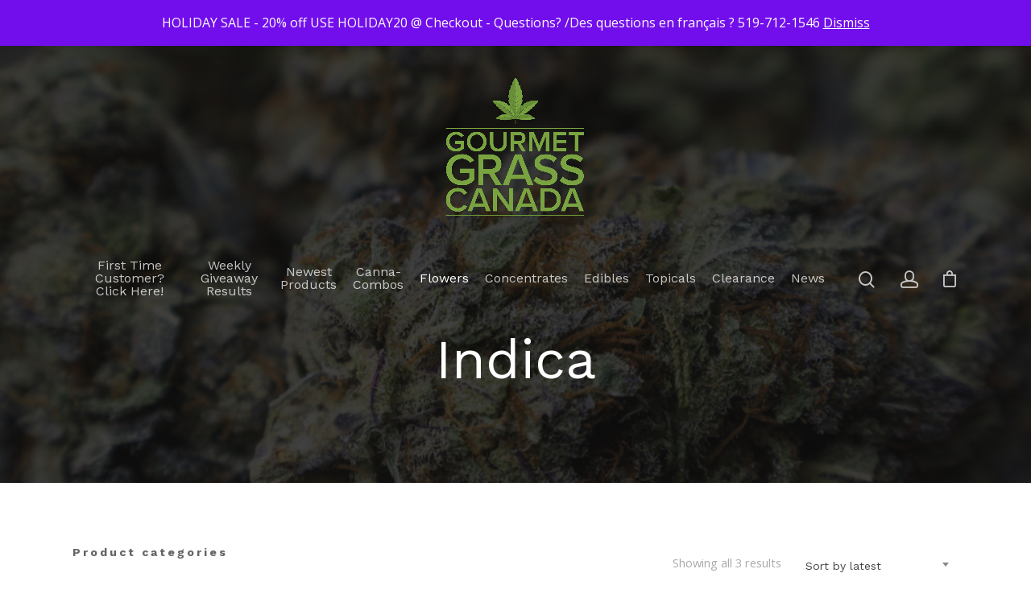

--- FILE ---
content_type: text/html; charset=UTF-8
request_url: https://gourmetgrass.co/product-category/premium-flower/indica/
body_size: 24005
content:
<!DOCTYPE html>

<html lang="en-CA" prefix="og: http://ogp.me/ns#" class="no-js">
<head>
	
	<meta charset="UTF-8">
	
	<meta name="viewport" content="width=device-width, initial-scale=1, maximum-scale=1, user-scalable=0" /><title>Indica Cannabis Strains - Shop Our Selection! | Gourmet Grass</title>
<meta name='robots' content='max-image-preview:large' />

            <script data-no-defer="1" data-ezscrex="false" data-cfasync="false" data-pagespeed-no-defer data-cookieconsent="ignore">
                var ctPublicFunctions = {"_ajax_nonce":"bf06f7e9f3","_rest_nonce":"c9f3e2be36","_ajax_url":"\/wp-admin\/admin-ajax.php","_rest_url":"https:\/\/gourmetgrass.co\/wp-json\/","data__cookies_type":"none","data__ajax_type":"rest","data__bot_detector_enabled":"1","data__frontend_data_log_enabled":1,"text__wait_for_decoding":"Decoding the contact data, let us a few seconds to finish. Anti-Spam by CleanTalk","cookiePrefix":"","wprocket_detected":false,"host_url":"gourmetgrass.co"}
            </script>
        
            <script data-no-defer="1" data-ezscrex="false" data-cfasync="false" data-pagespeed-no-defer data-cookieconsent="ignore">
                var ctPublic = {"_ajax_nonce":"bf06f7e9f3","settings__forms__check_internal":"0","settings__forms__check_external":"0","settings__forms__force_protection":"0","settings__forms__search_test":"1","settings__data__bot_detector_enabled":"1","settings__comments__form_decoration":"0","settings__sfw__anti_crawler":0,"blog_home":"https:\/\/gourmetgrass.co\/","pixel__setting":"3","pixel__enabled":true,"pixel__url":"https:\/\/moderate3-v4.cleantalk.org\/pixel\/bba76d34711dec87a8d16ee45c2024e5.gif","data__email_check_before_post":"1","data__email_check_exist_post":"1","data__cookies_type":"none","data__key_is_ok":true,"data__visible_fields_required":true,"wl_brandname":"Anti-Spam by CleanTalk","wl_brandname_short":"CleanTalk","ct_checkjs_key":"f8a04022f93cee8f2400cebe016b05320226e7a9ba3b48c2186005f5c496b180","emailEncoderPassKey":"946097943be8512d4757ff6c1c497c56","bot_detector_forms_excluded":"W10=","advancedCacheExists":false,"varnishCacheExists":false,"wc_ajax_add_to_cart":true}
            </script>
        <script>window._wca = window._wca || [];</script>

<!-- This site is optimized with the Yoast SEO Premium plugin v8.1.2 - https://yoast.com/wordpress/plugins/seo/ -->
<meta name="description" content="Shop our high end selection of Indica Cannabis flower in all different strengths and potencies. Make Gourmet Grass your first choice for premium bud!"/>
<link rel="canonical" href="https://gourmetgrass.co/product-category/premium-flower/indica/" />
<meta property="og:locale" content="en_US" />
<meta property="og:type" content="object" />
<meta property="og:title" content="Indica Cannabis Strains - Shop Our Selection! | Gourmet Grass" />
<meta property="og:description" content="Gourmet Cannabis Strains – Canada-Wide Mail Order Our cannabis Indica strains are selected for their dense, sticky nugs and come in a full profile range of smells and flavors. Gourmet offers the best choices for muscle and mental relaxation, as well as stimulating the pleasure centers. Our AAAA+ choices are the highest-rated and hardest-hitting Indica strains and then tiered down to AA to include the full preference and tolerance range. All of our premium flower strains are in-house tested products to ensure complete customer satisfaction. Nation-wide Delivery to your door! Including All Major cities: Toronto | Ottawa | London | Calgary | Montreal | Vancouver | Edmonton | Mississauga | Winnipeg | Hamilton | Windsor | Brampton | Thunder Bay | Saskatoon | Cambridge | Halifax | St Johns | Whitehorse | Yellowknife | Charlottetown | Fredericton | We deliver to everyone of legal age! Getting lost in the menu? Reach out to us via e-mail or live chat and we would be happy to help find the strain for you. Expert opinions, discreet packaging, and Fast Friendly service make Gourmet Grass a sure bet. Buy Cannabis Online Today!" />
<meta property="og:url" content="https://gourmetgrass.co/product-category/premium-flower/indica/" />
<meta property="og:site_name" content="Gourmet Grass Canada" />
<meta property="og:image" content="https://gourmetgrass.co/wp-content/uploads/2020/07/original_742619218-scaled.jpg" />
<meta property="og:image:secure_url" content="https://gourmetgrass.co/wp-content/uploads/2020/07/original_742619218-scaled.jpg" />
<meta name="twitter:card" content="summary_large_image" />
<meta name="twitter:description" content="Shop our high end selection of Indica Cannabis flower in all different strengths and potencies. Make Gourmet Grass your first choice for premium bud!" />
<meta name="twitter:title" content="Indica Cannabis Strains - Shop Our Selection! | Gourmet Grass" />
<meta name="twitter:site" content="@420spot_ca" />
<script type='application/ld+json'>{"@context":"https:\/\/schema.org","@type":"Organization","url":"https:\/\/gourmetgrass.co\/","sameAs":["https:\/\/www.facebook.com\/Canadas420Spot\/","https:\/\/www.instagram.com\/gourmetgrass.co\/","https:\/\/twitter.com\/420spot_ca"],"@id":"https:\/\/gourmetgrass.co\/#organization","name":"Gourmet Grass Canada","logo":"https:\/\/gourmetgrass.co\/wp-content\/uploads\/2020\/08\/Gourmet-Grass-Canada-woocommece-placeholder.png"}</script>
<script type='application/ld+json'>{"@context":"https:\/\/schema.org","@type":"BreadcrumbList","itemListElement":[{"@type":"ListItem","position":1,"item":{"@id":"https:\/\/gourmetgrass.co\/","name":"Home"}},{"@type":"ListItem","position":2,"item":{"@id":"https:\/\/gourmetgrass.co\/shop\/","name":"Products"}},{"@type":"ListItem","position":3,"item":{"@id":"https:\/\/gourmetgrass.co\/product-category\/premium-flower\/","name":"Premium Flower"}},{"@type":"ListItem","position":4,"item":{"@id":"https:\/\/gourmetgrass.co\/product-category\/premium-flower\/indica\/","name":"Indica"}}]}</script>
<!-- / Yoast SEO Premium plugin. -->

<link rel='dns-prefetch' href='//moderate.cleantalk.org' />
<link rel='dns-prefetch' href='//stats.wp.com' />
<link rel='dns-prefetch' href='//secure.gravatar.com' />
<link rel='dns-prefetch' href='//www.googletagmanager.com' />
<link rel='dns-prefetch' href='//fonts.googleapis.com' />
<link rel='dns-prefetch' href='//v0.wordpress.com' />
<link rel="alternate" type="application/rss+xml" title="Gourmet Grass Canada &raquo; Feed" href="https://gourmetgrass.co/feed/" />
<link rel="alternate" type="application/rss+xml" title="Gourmet Grass Canada &raquo; Comments Feed" href="https://gourmetgrass.co/comments/feed/" />
<link rel="alternate" type="application/rss+xml" title="Gourmet Grass Canada &raquo; Indica Category Feed" href="https://gourmetgrass.co/product-category/premium-flower/indica/feed/" />
<style id='wp-img-auto-sizes-contain-inline-css' type='text/css'>
img:is([sizes=auto i],[sizes^="auto," i]){contain-intrinsic-size:3000px 1500px}
/*# sourceURL=wp-img-auto-sizes-contain-inline-css */
</style>
<style id='wp-emoji-styles-inline-css' type='text/css'>

	img.wp-smiley, img.emoji {
		display: inline !important;
		border: none !important;
		box-shadow: none !important;
		height: 1em !important;
		width: 1em !important;
		margin: 0 0.07em !important;
		vertical-align: -0.1em !important;
		background: none !important;
		padding: 0 !important;
	}
/*# sourceURL=wp-emoji-styles-inline-css */
</style>
<style id='wp-block-library-inline-css' type='text/css'>
:root{--wp-block-synced-color:#7a00df;--wp-block-synced-color--rgb:122,0,223;--wp-bound-block-color:var(--wp-block-synced-color);--wp-editor-canvas-background:#ddd;--wp-admin-theme-color:#007cba;--wp-admin-theme-color--rgb:0,124,186;--wp-admin-theme-color-darker-10:#006ba1;--wp-admin-theme-color-darker-10--rgb:0,107,160.5;--wp-admin-theme-color-darker-20:#005a87;--wp-admin-theme-color-darker-20--rgb:0,90,135;--wp-admin-border-width-focus:2px}@media (min-resolution:192dpi){:root{--wp-admin-border-width-focus:1.5px}}.wp-element-button{cursor:pointer}:root .has-very-light-gray-background-color{background-color:#eee}:root .has-very-dark-gray-background-color{background-color:#313131}:root .has-very-light-gray-color{color:#eee}:root .has-very-dark-gray-color{color:#313131}:root .has-vivid-green-cyan-to-vivid-cyan-blue-gradient-background{background:linear-gradient(135deg,#00d084,#0693e3)}:root .has-purple-crush-gradient-background{background:linear-gradient(135deg,#34e2e4,#4721fb 50%,#ab1dfe)}:root .has-hazy-dawn-gradient-background{background:linear-gradient(135deg,#faaca8,#dad0ec)}:root .has-subdued-olive-gradient-background{background:linear-gradient(135deg,#fafae1,#67a671)}:root .has-atomic-cream-gradient-background{background:linear-gradient(135deg,#fdd79a,#004a59)}:root .has-nightshade-gradient-background{background:linear-gradient(135deg,#330968,#31cdcf)}:root .has-midnight-gradient-background{background:linear-gradient(135deg,#020381,#2874fc)}:root{--wp--preset--font-size--normal:16px;--wp--preset--font-size--huge:42px}.has-regular-font-size{font-size:1em}.has-larger-font-size{font-size:2.625em}.has-normal-font-size{font-size:var(--wp--preset--font-size--normal)}.has-huge-font-size{font-size:var(--wp--preset--font-size--huge)}.has-text-align-center{text-align:center}.has-text-align-left{text-align:left}.has-text-align-right{text-align:right}.has-fit-text{white-space:nowrap!important}#end-resizable-editor-section{display:none}.aligncenter{clear:both}.items-justified-left{justify-content:flex-start}.items-justified-center{justify-content:center}.items-justified-right{justify-content:flex-end}.items-justified-space-between{justify-content:space-between}.screen-reader-text{border:0;clip-path:inset(50%);height:1px;margin:-1px;overflow:hidden;padding:0;position:absolute;width:1px;word-wrap:normal!important}.screen-reader-text:focus{background-color:#ddd;clip-path:none;color:#444;display:block;font-size:1em;height:auto;left:5px;line-height:normal;padding:15px 23px 14px;text-decoration:none;top:5px;width:auto;z-index:100000}html :where(.has-border-color){border-style:solid}html :where([style*=border-top-color]){border-top-style:solid}html :where([style*=border-right-color]){border-right-style:solid}html :where([style*=border-bottom-color]){border-bottom-style:solid}html :where([style*=border-left-color]){border-left-style:solid}html :where([style*=border-width]){border-style:solid}html :where([style*=border-top-width]){border-top-style:solid}html :where([style*=border-right-width]){border-right-style:solid}html :where([style*=border-bottom-width]){border-bottom-style:solid}html :where([style*=border-left-width]){border-left-style:solid}html :where(img[class*=wp-image-]){height:auto;max-width:100%}:where(figure){margin:0 0 1em}html :where(.is-position-sticky){--wp-admin--admin-bar--position-offset:var(--wp-admin--admin-bar--height,0px)}@media screen and (max-width:600px){html :where(.is-position-sticky){--wp-admin--admin-bar--position-offset:0px}}
.has-text-align-justify{text-align:justify;}

/*# sourceURL=wp-block-library-inline-css */
</style><link rel='stylesheet' id='wc-blocks-style-css' href='https://gourmetgrass.co/wp-content/uploads/hummingbird-assets/a126d243c3199860d9c9728f2ea178c3.css' type='text/css' media='all' />
<style id='global-styles-inline-css' type='text/css'>
:root{--wp--preset--aspect-ratio--square: 1;--wp--preset--aspect-ratio--4-3: 4/3;--wp--preset--aspect-ratio--3-4: 3/4;--wp--preset--aspect-ratio--3-2: 3/2;--wp--preset--aspect-ratio--2-3: 2/3;--wp--preset--aspect-ratio--16-9: 16/9;--wp--preset--aspect-ratio--9-16: 9/16;--wp--preset--color--black: #000000;--wp--preset--color--cyan-bluish-gray: #abb8c3;--wp--preset--color--white: #ffffff;--wp--preset--color--pale-pink: #f78da7;--wp--preset--color--vivid-red: #cf2e2e;--wp--preset--color--luminous-vivid-orange: #ff6900;--wp--preset--color--luminous-vivid-amber: #fcb900;--wp--preset--color--light-green-cyan: #7bdcb5;--wp--preset--color--vivid-green-cyan: #00d084;--wp--preset--color--pale-cyan-blue: #8ed1fc;--wp--preset--color--vivid-cyan-blue: #0693e3;--wp--preset--color--vivid-purple: #9b51e0;--wp--preset--gradient--vivid-cyan-blue-to-vivid-purple: linear-gradient(135deg,rgb(6,147,227) 0%,rgb(155,81,224) 100%);--wp--preset--gradient--light-green-cyan-to-vivid-green-cyan: linear-gradient(135deg,rgb(122,220,180) 0%,rgb(0,208,130) 100%);--wp--preset--gradient--luminous-vivid-amber-to-luminous-vivid-orange: linear-gradient(135deg,rgb(252,185,0) 0%,rgb(255,105,0) 100%);--wp--preset--gradient--luminous-vivid-orange-to-vivid-red: linear-gradient(135deg,rgb(255,105,0) 0%,rgb(207,46,46) 100%);--wp--preset--gradient--very-light-gray-to-cyan-bluish-gray: linear-gradient(135deg,rgb(238,238,238) 0%,rgb(169,184,195) 100%);--wp--preset--gradient--cool-to-warm-spectrum: linear-gradient(135deg,rgb(74,234,220) 0%,rgb(151,120,209) 20%,rgb(207,42,186) 40%,rgb(238,44,130) 60%,rgb(251,105,98) 80%,rgb(254,248,76) 100%);--wp--preset--gradient--blush-light-purple: linear-gradient(135deg,rgb(255,206,236) 0%,rgb(152,150,240) 100%);--wp--preset--gradient--blush-bordeaux: linear-gradient(135deg,rgb(254,205,165) 0%,rgb(254,45,45) 50%,rgb(107,0,62) 100%);--wp--preset--gradient--luminous-dusk: linear-gradient(135deg,rgb(255,203,112) 0%,rgb(199,81,192) 50%,rgb(65,88,208) 100%);--wp--preset--gradient--pale-ocean: linear-gradient(135deg,rgb(255,245,203) 0%,rgb(182,227,212) 50%,rgb(51,167,181) 100%);--wp--preset--gradient--electric-grass: linear-gradient(135deg,rgb(202,248,128) 0%,rgb(113,206,126) 100%);--wp--preset--gradient--midnight: linear-gradient(135deg,rgb(2,3,129) 0%,rgb(40,116,252) 100%);--wp--preset--font-size--small: 13px;--wp--preset--font-size--medium: 20px;--wp--preset--font-size--large: 36px;--wp--preset--font-size--x-large: 42px;--wp--preset--spacing--20: 0.44rem;--wp--preset--spacing--30: 0.67rem;--wp--preset--spacing--40: 1rem;--wp--preset--spacing--50: 1.5rem;--wp--preset--spacing--60: 2.25rem;--wp--preset--spacing--70: 3.38rem;--wp--preset--spacing--80: 5.06rem;--wp--preset--shadow--natural: 6px 6px 9px rgba(0, 0, 0, 0.2);--wp--preset--shadow--deep: 12px 12px 50px rgba(0, 0, 0, 0.4);--wp--preset--shadow--sharp: 6px 6px 0px rgba(0, 0, 0, 0.2);--wp--preset--shadow--outlined: 6px 6px 0px -3px rgb(255, 255, 255), 6px 6px rgb(0, 0, 0);--wp--preset--shadow--crisp: 6px 6px 0px rgb(0, 0, 0);}:where(.is-layout-flex){gap: 0.5em;}:where(.is-layout-grid){gap: 0.5em;}body .is-layout-flex{display: flex;}.is-layout-flex{flex-wrap: wrap;align-items: center;}.is-layout-flex > :is(*, div){margin: 0;}body .is-layout-grid{display: grid;}.is-layout-grid > :is(*, div){margin: 0;}:where(.wp-block-columns.is-layout-flex){gap: 2em;}:where(.wp-block-columns.is-layout-grid){gap: 2em;}:where(.wp-block-post-template.is-layout-flex){gap: 1.25em;}:where(.wp-block-post-template.is-layout-grid){gap: 1.25em;}.has-black-color{color: var(--wp--preset--color--black) !important;}.has-cyan-bluish-gray-color{color: var(--wp--preset--color--cyan-bluish-gray) !important;}.has-white-color{color: var(--wp--preset--color--white) !important;}.has-pale-pink-color{color: var(--wp--preset--color--pale-pink) !important;}.has-vivid-red-color{color: var(--wp--preset--color--vivid-red) !important;}.has-luminous-vivid-orange-color{color: var(--wp--preset--color--luminous-vivid-orange) !important;}.has-luminous-vivid-amber-color{color: var(--wp--preset--color--luminous-vivid-amber) !important;}.has-light-green-cyan-color{color: var(--wp--preset--color--light-green-cyan) !important;}.has-vivid-green-cyan-color{color: var(--wp--preset--color--vivid-green-cyan) !important;}.has-pale-cyan-blue-color{color: var(--wp--preset--color--pale-cyan-blue) !important;}.has-vivid-cyan-blue-color{color: var(--wp--preset--color--vivid-cyan-blue) !important;}.has-vivid-purple-color{color: var(--wp--preset--color--vivid-purple) !important;}.has-black-background-color{background-color: var(--wp--preset--color--black) !important;}.has-cyan-bluish-gray-background-color{background-color: var(--wp--preset--color--cyan-bluish-gray) !important;}.has-white-background-color{background-color: var(--wp--preset--color--white) !important;}.has-pale-pink-background-color{background-color: var(--wp--preset--color--pale-pink) !important;}.has-vivid-red-background-color{background-color: var(--wp--preset--color--vivid-red) !important;}.has-luminous-vivid-orange-background-color{background-color: var(--wp--preset--color--luminous-vivid-orange) !important;}.has-luminous-vivid-amber-background-color{background-color: var(--wp--preset--color--luminous-vivid-amber) !important;}.has-light-green-cyan-background-color{background-color: var(--wp--preset--color--light-green-cyan) !important;}.has-vivid-green-cyan-background-color{background-color: var(--wp--preset--color--vivid-green-cyan) !important;}.has-pale-cyan-blue-background-color{background-color: var(--wp--preset--color--pale-cyan-blue) !important;}.has-vivid-cyan-blue-background-color{background-color: var(--wp--preset--color--vivid-cyan-blue) !important;}.has-vivid-purple-background-color{background-color: var(--wp--preset--color--vivid-purple) !important;}.has-black-border-color{border-color: var(--wp--preset--color--black) !important;}.has-cyan-bluish-gray-border-color{border-color: var(--wp--preset--color--cyan-bluish-gray) !important;}.has-white-border-color{border-color: var(--wp--preset--color--white) !important;}.has-pale-pink-border-color{border-color: var(--wp--preset--color--pale-pink) !important;}.has-vivid-red-border-color{border-color: var(--wp--preset--color--vivid-red) !important;}.has-luminous-vivid-orange-border-color{border-color: var(--wp--preset--color--luminous-vivid-orange) !important;}.has-luminous-vivid-amber-border-color{border-color: var(--wp--preset--color--luminous-vivid-amber) !important;}.has-light-green-cyan-border-color{border-color: var(--wp--preset--color--light-green-cyan) !important;}.has-vivid-green-cyan-border-color{border-color: var(--wp--preset--color--vivid-green-cyan) !important;}.has-pale-cyan-blue-border-color{border-color: var(--wp--preset--color--pale-cyan-blue) !important;}.has-vivid-cyan-blue-border-color{border-color: var(--wp--preset--color--vivid-cyan-blue) !important;}.has-vivid-purple-border-color{border-color: var(--wp--preset--color--vivid-purple) !important;}.has-vivid-cyan-blue-to-vivid-purple-gradient-background{background: var(--wp--preset--gradient--vivid-cyan-blue-to-vivid-purple) !important;}.has-light-green-cyan-to-vivid-green-cyan-gradient-background{background: var(--wp--preset--gradient--light-green-cyan-to-vivid-green-cyan) !important;}.has-luminous-vivid-amber-to-luminous-vivid-orange-gradient-background{background: var(--wp--preset--gradient--luminous-vivid-amber-to-luminous-vivid-orange) !important;}.has-luminous-vivid-orange-to-vivid-red-gradient-background{background: var(--wp--preset--gradient--luminous-vivid-orange-to-vivid-red) !important;}.has-very-light-gray-to-cyan-bluish-gray-gradient-background{background: var(--wp--preset--gradient--very-light-gray-to-cyan-bluish-gray) !important;}.has-cool-to-warm-spectrum-gradient-background{background: var(--wp--preset--gradient--cool-to-warm-spectrum) !important;}.has-blush-light-purple-gradient-background{background: var(--wp--preset--gradient--blush-light-purple) !important;}.has-blush-bordeaux-gradient-background{background: var(--wp--preset--gradient--blush-bordeaux) !important;}.has-luminous-dusk-gradient-background{background: var(--wp--preset--gradient--luminous-dusk) !important;}.has-pale-ocean-gradient-background{background: var(--wp--preset--gradient--pale-ocean) !important;}.has-electric-grass-gradient-background{background: var(--wp--preset--gradient--electric-grass) !important;}.has-midnight-gradient-background{background: var(--wp--preset--gradient--midnight) !important;}.has-small-font-size{font-size: var(--wp--preset--font-size--small) !important;}.has-medium-font-size{font-size: var(--wp--preset--font-size--medium) !important;}.has-large-font-size{font-size: var(--wp--preset--font-size--large) !important;}.has-x-large-font-size{font-size: var(--wp--preset--font-size--x-large) !important;}
/*# sourceURL=global-styles-inline-css */
</style>

<style id='classic-theme-styles-inline-css' type='text/css'>
/*! This file is auto-generated */
.wp-block-button__link{color:#fff;background-color:#32373c;border-radius:9999px;box-shadow:none;text-decoration:none;padding:calc(.667em + 2px) calc(1.333em + 2px);font-size:1.125em}.wp-block-file__button{background:#32373c;color:#fff;text-decoration:none}
/*# sourceURL=/wp-includes/css/classic-themes.min.css */
</style>
<link rel='stylesheet' id='wphb-1-css' href='https://gourmetgrass.co/wp-content/uploads/hummingbird-assets/a22580ddb177a099fe4469d6bcdb7f2a.css' type='text/css' media='all' />
<link rel='stylesheet' id='contact-form-7-css' href='https://gourmetgrass.co/wp-content/plugins/contact-form-7/includes/css/styles.css?ver=6.0.2' type='text/css' media='all' />
<link rel='stylesheet' id='ced_cng-style-css' href='https://gourmetgrass.co/wp-content/plugins/one-click-order-reorder/assets/css/style.min.css?ver=1.1.5' type='text/css' media='all' />
<link rel='stylesheet' id='rs-plugin-settings-css' href='https://gourmetgrass.co/wp-content/plugins/revslider/public/assets/css/rs6.css?ver=6.1.7' type='text/css' media='all' />
<style id='rs-plugin-settings-inline-css' type='text/css'>
#rs-demo-id {}
/*# sourceURL=rs-plugin-settings-inline-css */
</style>
<link rel='stylesheet' id='salient-social-css' href='https://gourmetgrass.co/wp-content/plugins/salient-social/css/style.css?ver=1.1' type='text/css' media='all' />
<style id='salient-social-inline-css' type='text/css'>

  .sharing-default-minimal .nectar-love.loved,
  body .nectar-social[data-color-override="override"].fixed > a:before, 
  body .nectar-social[data-color-override="override"].fixed .nectar-social-inner a,
  .sharing-default-minimal .nectar-social[data-color-override="override"] .nectar-social-inner a:hover {
    background-color: #82a14f;
  }
  .nectar-social.hover .nectar-love.loved,
  .nectar-social.hover > .nectar-love-button a:hover,
  .nectar-social[data-color-override="override"].hover > div a:hover,
  #single-below-header .nectar-social[data-color-override="override"].hover > div a:hover,
  .nectar-social[data-color-override="override"].hover .share-btn:hover,
  .sharing-default-minimal .nectar-social[data-color-override="override"] .nectar-social-inner a {
    border-color: #82a14f;
  }
  #single-below-header .nectar-social.hover .nectar-love.loved i,
  #single-below-header .nectar-social.hover[data-color-override="override"] a:hover,
  #single-below-header .nectar-social.hover[data-color-override="override"] a:hover i,
  #single-below-header .nectar-social.hover .nectar-love-button a:hover i,
  .nectar-love:hover i,
  .hover .nectar-love:hover .total_loves,
  .nectar-love.loved i,
  .nectar-social.hover .nectar-love.loved .total_loves,
  .nectar-social.hover .share-btn:hover, 
  .nectar-social[data-color-override="override"].hover .nectar-social-inner a:hover,
  .nectar-social[data-color-override="override"].hover > div:hover span,
  .sharing-default-minimal .nectar-social[data-color-override="override"] .nectar-social-inner a:not(:hover) i,
  .sharing-default-minimal .nectar-social[data-color-override="override"] .nectar-social-inner a:not(:hover) {
    color: #82a14f;
  }
/*# sourceURL=salient-social-inline-css */
</style>
<link rel='stylesheet' id='wphb-2-css' href='https://gourmetgrass.co/wp-content/uploads/hummingbird-assets/8c9bbe40734b0edf7e7c401c5759eb32.css' type='text/css' media='all' />
<link rel='stylesheet' id='woocommerce-layout-css' href='https://gourmetgrass.co/wp-content/plugins/woocommerce/assets/css/woocommerce-layout.css?ver=10.4.3' type='text/css' media='all' />
<style id='woocommerce-layout-inline-css' type='text/css'>

	.infinite-scroll .woocommerce-pagination {
		display: none;
	}
/*# sourceURL=woocommerce-layout-inline-css */
</style>
<link rel='stylesheet' id='woocommerce-smallscreen-css' href='https://gourmetgrass.co/wp-content/plugins/woocommerce/assets/css/woocommerce-smallscreen.css?ver=10.4.3' type='text/css' media='only screen and (max-width: 768px)' />
<link rel='stylesheet' id='woocommerce-general-css' href='https://gourmetgrass.co/wp-content/plugins/woocommerce/assets/css/woocommerce.css?ver=10.4.3' type='text/css' media='all' />
<style id='woocommerce-inline-inline-css' type='text/css'>
.woocommerce form .form-row .required { visibility: visible; }
/*# sourceURL=woocommerce-inline-inline-css */
</style>
<link rel='stylesheet' id='font-awesome-css' href='https://gourmetgrass.co/wp-content/themes/salient/css/font-awesome.min.css?ver=4.6.4' type='text/css' media='all' />
<link rel='stylesheet' id='salient-grid-system-css' href='https://gourmetgrass.co/wp-content/themes/salient/css/grid-system.css?ver=12.1.0' type='text/css' media='all' />
<link rel='stylesheet' id='main-styles-css' href='https://gourmetgrass.co/wp-content/themes/salient/css/style.css?ver=12.1.0' type='text/css' media='all' />
<link rel='stylesheet' id='nectar-header-secondary-nav-css' href='https://gourmetgrass.co/wp-content/themes/salient/css/header/header-secondary-nav.css?ver=12.1.0' type='text/css' media='all' />
<link rel='stylesheet' id='magnific-css' href='https://gourmetgrass.co/wp-content/themes/salient/css/plugins/magnific.css?ver=8.6.0' type='text/css' media='all' />
<link rel='stylesheet' id='nectar_default_font_open_sans-css' href='https://fonts.googleapis.com/css?family=Open+Sans%3A300%2C400%2C600%2C700&#038;subset=latin%2Clatin-ext' type='text/css' media='all' />
<link rel='stylesheet' id='responsive-css' href='https://gourmetgrass.co/wp-content/themes/salient/css/responsive.css?ver=12.1.0' type='text/css' media='all' />
<link rel='stylesheet' id='woocommerce-css' href='https://gourmetgrass.co/wp-content/themes/salient/css/woocommerce.css?ver=12.1.0' type='text/css' media='all' />
<link rel='stylesheet' id='select2-css' href='https://gourmetgrass.co/wp-content/plugins/woocommerce/assets/css/select2.css?ver=10.4.3' type='text/css' media='all' />
<link rel='stylesheet' id='salient-child-style-css' href='https://gourmetgrass.co/wp-content/themes/salient-child/style.css?ver=12.1.0' type='text/css' media='all' />
<link rel='stylesheet' id='skin-material-css' href='https://gourmetgrass.co/wp-content/themes/salient/css/skin-material.css?ver=12.1.0' type='text/css' media='all' />
<link rel='stylesheet' id='nectar-widget-posts-css' href='https://gourmetgrass.co/wp-content/themes/salient/css/elements/widget-nectar-posts.css?ver=12.1.0' type='text/css' media='all' />
<link rel='stylesheet' id='woo-wallet-style-css' href='https://gourmetgrass.co/wp-content/uploads/hummingbird-assets/133d4a29c23a7503a3b13fbf014cd8c4.css' type='text/css' media='all' />
<link rel='stylesheet' id='dynamic-css-css' href='https://gourmetgrass.co/wp-content/themes/salient/css/salient-dynamic-styles.css?ver=79361' type='text/css' media='all' />
<style id='dynamic-css-inline-css' type='text/css'>
.no-rgba #header-space{display:none;}@media only screen and (max-width:999px){body #header-space[data-header-mobile-fixed="1"]{display:none;}#header-outer[data-mobile-fixed="false"]{position:absolute;}}@media only screen and (max-width:999px){body:not(.nectar-no-flex-height) #header-space[data-secondary-header-display="full"]:not([data-header-mobile-fixed="false"]){display:block!important;margin-bottom:-126px;}#header-space[data-secondary-header-display="full"][data-header-mobile-fixed="false"]{display:none;}}@media only screen and (min-width:1000px){#header-space{display:none;}.nectar-slider-wrap.first-section,.parallax_slider_outer.first-section,.full-width-content.first-section,.parallax_slider_outer.first-section .swiper-slide .content,.nectar-slider-wrap.first-section .swiper-slide .content,#page-header-bg,.nder-page-header,#page-header-wrap,.full-width-section.first-section{margin-top:0!important;}body #page-header-bg,body #page-header-wrap{height:362px;}body #search-outer{z-index:100000;}}@media only screen and (min-width:1000px){#page-header-wrap.fullscreen-header,#page-header-wrap.fullscreen-header #page-header-bg,html:not(.nectar-box-roll-loaded) .nectar-box-roll > #page-header-bg.fullscreen-header,.nectar_fullscreen_zoom_recent_projects,#nectar_fullscreen_rows:not(.afterLoaded) > div{height:100vh;}.wpb_row.vc_row-o-full-height.top-level,.wpb_row.vc_row-o-full-height.top-level > .col.span_12{min-height:100vh;}#page-header-bg[data-alignment-v="middle"] .span_6 .inner-wrap,#page-header-bg[data-alignment-v="top"] .span_6 .inner-wrap{padding-top:300px;}.nectar-slider-wrap[data-fullscreen="true"]:not(.loaded),.nectar-slider-wrap[data-fullscreen="true"]:not(.loaded) .swiper-container{height:calc(100vh + 2px)!important;}.admin-bar .nectar-slider-wrap[data-fullscreen="true"]:not(.loaded),.admin-bar .nectar-slider-wrap[data-fullscreen="true"]:not(.loaded) .swiper-container{height:calc(100vh - 30px)!important;}}@media only screen and (max-width:999px){#page-header-bg[data-alignment-v="middle"]:not(.fullscreen-header) .span_6 .inner-wrap,#page-header-bg[data-alignment-v="top"] .span_6 .inner-wrap{padding-top:110px;}.vc_row.top-level.full-width-section:not(.full-width-ns) > .span_12,#page-header-bg[data-alignment-v="bottom"] .span_6 .inner-wrap{padding-top:100px;}}@media only screen and (max-width:690px){.vc_row.top-level.full-width-section:not(.full-width-ns) > .span_12{padding-top:110px;}.vc_row.top-level.full-width-content .nectar-recent-posts-single_featured .recent-post-container > .inner-wrap{padding-top:100px;}}@media only screen and (max-width:999px) and (min-width:690px){#page-header-bg[data-alignment-v="middle"]:not(.fullscreen-header) .span_6 .inner-wrap,#page-header-bg[data-alignment-v="top"] .span_6 .inner-wrap,.vc_row.top-level.full-width-section:not(.full-width-ns) > .span_12{padding-top:150px;}}@media only screen and (max-width:999px){.full-width-ns .nectar-slider-wrap .swiper-slide[data-y-pos="middle"] .content,.full-width-ns .nectar-slider-wrap .swiper-slide[data-y-pos="top"] .content{padding-top:30px;}}#nectar_fullscreen_rows{background-color:;}.post-type-archive-product.woocommerce .container-wrap,.tax-product_cat.woocommerce .container-wrap{background-color:#ffffff;}.woocommerce.single-product #single-meta{position:relative!important;top:0!important;margin:0;left:8px;height:auto;}.woocommerce.single-product #single-meta:after{display:block;content:" ";clear:both;height:1px;}.woocommerce ul.products li.product.material,.woocommerce-page ul.products li.product.material{background-color:#ffffff;}.woocommerce ul.products li.product.minimal .product-wrap,.woocommerce ul.products li.product.minimal .background-color-expand,.woocommerce-page ul.products li.product.minimal .product-wrap,.woocommerce-page ul.products li.product.minimal .background-color-expand{background-color:#ffffff;}
@media only screen and (max-width: 980px) {
    #header-outer #logo img {
        height: 49px !important;
        margin-top: 26px !important;
    }
}

.woocommerce .woocommerce-breadcrumb { 
   display: none !important;
}

p#breadcrumbs {
    display: none;
}

li.cat-item.cat-item-59 {
    display: none;
}

li.wc_payment_method.payment_method_emt img {
    width: 35%;
}


.cpb_category_filters_item {
    width: 40%;
    display: block;
    text-align: left;
}

.cpb-row.cpb-boxes .cpb-inner img {
    width: 100%;
    margin: 0 !important;
}


.cpb_product_boxes_custom .cpb-boxes .cpb-inner {
    background: #82a14f;
    position: relative;
    height: 100%;
    overflow: hidden;
    line-height: 0;
    border: 1px solid #82a14f;
}


@media only screen and (min-width: 1000px)
.product_cat-canna-combos .single-product .single-product-summary .summary.entry-summary {
    width: 100% !important;
    padding-left: 40px;
}

.product_cat-canna-combos .single-product-main-image {
    display: none;
    width: 0px;
}

.product_cat-canna-combos .summary.entry-summary {
    width: 100% !important;
}


.product_cat-canna-combos td.bundled_item_col.bundled_item_qty_col {
    display: none;
}

.product_cat-canna-combos th.bundled_item_col.bundled_item_qty_head {
    display: none;
}



del .woocommerce-Price-amount.amount {
    color: red !important;
    
}

del {
    opacity: 1 !important;
}




/*# sourceURL=dynamic-css-inline-css */
</style>
<link rel='stylesheet' id='wc-bundle-style-css' href='https://gourmetgrass.co/wp-content/plugins/woocommerce-product-bundles/assets/css/frontend/woocommerce.css?ver=6.3.5' type='text/css' media='all' />
<link rel='stylesheet' id='redux-google-fonts-salient_redux-css' href='https://fonts.googleapis.com/css?family=Work+Sans%3A400%2C700%2C400italic%7COpen+Sans%7CLibre+Baskerville%3A400italic&#038;subset=latin&#038;ver=1610507605' type='text/css' media='all' />
<link rel='stylesheet' id='jetpack_css-css' href='https://gourmetgrass.co/wp-content/uploads/hummingbird-assets/5ea2668a9405425c2ecf51a4dad89ac1.css' type='text/css' media='all' />
<script type="text/template" id="tmpl-variation-template">
	<div class="woocommerce-variation-description">{{{ data.variation.variation_description }}}</div>
	<div class="woocommerce-variation-price">{{{ data.variation.price_html }}}</div>
	<div class="woocommerce-variation-availability">{{{ data.variation.availability_html }}}</div>
</script>
<script type="text/template" id="tmpl-unavailable-variation-template">
	<p role="alert">Sorry, this product is unavailable. Please choose a different combination.</p>
</script>
<!--n2css--><script type="text/javascript" src="https://gourmetgrass.co/wp-content/uploads/hummingbird-assets/c8f12d6e4952a5fb3ab55c531cd84219.js" id="wphb-3-js"></script>
<script type="text/javascript" id="jquery-core-js-extra">
/* <![CDATA[ */
var xlwcty = {"ajax_url":"https://gourmetgrass.co/wp-admin/admin-ajax.php","version":"2.17.0","wc_version":"10.4.3"};
//# sourceURL=jquery-core-js-extra
/* ]]> */
</script>
<script type="text/javascript" src="https://gourmetgrass.co/wp-includes/js/jquery/jquery.min.js?ver=3.7.1" id="jquery-core-js"></script>
<script type="text/javascript" src="https://gourmetgrass.co/wp-includes/js/jquery/jquery-migrate.min.js?ver=3.4.1" id="jquery-migrate-js"></script>
<script type="text/javascript" src="https://gourmetgrass.co/wp-content/plugins/revslider/public/assets/js/revolution.tools.min.js?ver=6.0" id="tp-tools-js"></script>
<script type="text/javascript" src="https://gourmetgrass.co/wp-content/plugins/revslider/public/assets/js/rs6.min.js?ver=6.1.7" id="revmin-js"></script>
<script type="text/javascript" id="wphb-4-js-extra">
/* <![CDATA[ */
var woocommerce_photo_reviews_shortcode_params = {"ajaxurl":"https://gourmetgrass.co/wp-admin/admin-ajax.php"};;;var woocommerce_photo_reviews_params = {"ajaxurl":"https://gourmetgrass.co/wp-admin/admin-ajax.php","text_load_more":"Load more","text_loading":"Loading...","warning_gdpr":"Please agree with our term and policy.","max_files":"5","warning_max_files":"You can only upload maximum of 5 files","default_comments_page":"newest","sort":"1","display":"1","masonry_popup":"review","pagination_ajax":"","container":".shortcode-wcpr-grid","comments_container_id":"comments","nonce":"f91d5e4a91","grid_class":"wcpr-grid wcpr-masonry-3-col wcpr-masonry-popup-review wcpr-enable-box-shadow","i18n_image_caption":"Caption for this image","image_caption_enable":"1"};
//# sourceURL=wphb-4-js-extra
/* ]]> */
</script>
<script type="text/javascript" src="https://gourmetgrass.co/wp-content/uploads/hummingbird-assets/9089201d09edc9bbf1f603efb42b14b6.js" id="wphb-4-js"></script>
<script type="text/javascript" id="wc-add-to-cart-js-extra">
/* <![CDATA[ */
var wc_add_to_cart_params = {"ajax_url":"/wp-admin/admin-ajax.php","wc_ajax_url":"/?wc-ajax=%%endpoint%%","i18n_view_cart":"View cart","cart_url":"https://gourmetgrass.co/cart/","is_cart":"","cart_redirect_after_add":"no"};
//# sourceURL=wc-add-to-cart-js-extra
/* ]]> */
</script>
<script type="text/javascript" src="https://gourmetgrass.co/wp-content/plugins/woocommerce/assets/js/frontend/add-to-cart.min.js?ver=10.4.3" id="wc-add-to-cart-js" data-wp-strategy="defer"></script>
<script type="text/javascript" src="https://gourmetgrass.co/wp-content/plugins/woocommerce/assets/js/js-cookie/js.cookie.min.js?ver=2.1.4-wc.10.4.3" id="wc-js-cookie-js" defer="defer" data-wp-strategy="defer"></script>
<script type="text/javascript" id="woocommerce-js-extra">
/* <![CDATA[ */
var woocommerce_params = {"ajax_url":"/wp-admin/admin-ajax.php","wc_ajax_url":"/?wc-ajax=%%endpoint%%","i18n_password_show":"Show password","i18n_password_hide":"Hide password"};
//# sourceURL=woocommerce-js-extra
/* ]]> */
</script>
<script type="text/javascript" src="https://gourmetgrass.co/wp-content/plugins/woocommerce/assets/js/frontend/woocommerce.min.js?ver=10.4.3" id="woocommerce-js" defer="defer" data-wp-strategy="defer"></script>
<script type="text/javascript" src="https://gourmetgrass.co/wp-content/plugins/js_composer_salient/assets/js/vendors/woocommerce-add-to-cart.js?ver=6.2.0" id="vc_woocommerce-add-to-cart-js-js"></script>
<script type="text/javascript" src="https://gourmetgrass.co/wp-content/uploads/hummingbird-assets/04e8814cde7704ae0a362cdd98795e7e.js" id="wphb-5-js"></script>
<script type="text/javascript" src="https://gourmetgrass.co/wp-includes/js/underscore.min.js?ver=1.13.7" id="underscore-js"></script>
<script type="text/javascript" id="wp-util-js-extra">
/* <![CDATA[ */
var _wpUtilSettings = {"ajax":{"url":"/wp-admin/admin-ajax.php"}};
//# sourceURL=wp-util-js-extra
/* ]]> */
</script>
<script type="text/javascript" src="https://gourmetgrass.co/wp-includes/js/wp-util.min.js?ver=6.9" id="wp-util-js"></script>

<!-- Google Analytics snippet added by Site Kit -->
<script type="text/javascript" src="https://www.googletagmanager.com/gtag/js?id=UA-155738096-1" id="google_gtagjs-js" async></script>
<script type="text/javascript" id="google_gtagjs-js-after">
/* <![CDATA[ */
window.dataLayer = window.dataLayer || [];function gtag(){dataLayer.push(arguments);}
gtag('set', 'linker', {"domains":["gourmetgrass.co"]} );
gtag("js", new Date());
gtag("set", "developer_id.dZTNiMT", true);
gtag("config", "UA-155738096-1", {"anonymize_ip":true});
//# sourceURL=google_gtagjs-js-after
/* ]]> */
</script>

<!-- End Google Analytics snippet added by Site Kit -->
<link rel="https://api.w.org/" href="https://gourmetgrass.co/wp-json/" /><link rel="alternate" title="JSON" type="application/json" href="https://gourmetgrass.co/wp-json/wp/v2/product_cat/454" /><link rel="EditURI" type="application/rsd+xml" title="RSD" href="https://gourmetgrass.co/xmlrpc.php?rsd" />
<meta name="generator" content="WordPress 6.9" />
<meta name="generator" content="WooCommerce 10.4.3" />
			<style>
				.cpb_product_boxes_custom .cpb-boxes .cpb-inner {
									}
			</style>
			<meta name="generator" content="Site Kit by Google 1.110.0" />	<style>img#wpstats{display:none}</style>
		<link rel="apple-touch-icon" sizes="180x180" href="/wp-content/uploads/fbrfg/apple-touch-icon.png">
<link rel="icon" type="image/png" sizes="32x32" href="/wp-content/uploads/fbrfg/favicon-32x32.png">
<link rel="icon" type="image/png" sizes="16x16" href="/wp-content/uploads/fbrfg/favicon-16x16.png">
<link rel="manifest" href="/wp-content/uploads/fbrfg/site.webmanifest">
<link rel="shortcut icon" href="/wp-content/uploads/fbrfg/favicon.ico">
<meta name="msapplication-TileColor" content="#da532c">
<meta name="msapplication-config" content="/wp-content/uploads/fbrfg/browserconfig.xml">
<meta name="theme-color" content="#ffffff"><script type="text/javascript"> var root = document.getElementsByTagName( "html" )[0]; root.setAttribute( "class", "js" ); </script><!-- Google Tag Manager -->
<script>(function(w,d,s,l,i){w[l]=w[l]||[];w[l].push({'gtm.start':
new Date().getTime(),event:'gtm.js'});var f=d.getElementsByTagName(s)[0],
j=d.createElement(s),dl=l!='dataLayer'?'&l='+l:'';j.async=true;j.src=
'https://www.googletagmanager.com/gtm.js?id='+i+dl;f.parentNode.insertBefore(j,f);
})(window,document,'script','dataLayer','GTM-MGS5QKT');</script>
<!-- End Google Tag Manager -->


<!-- Global site tag (gtag.js) - Google Analytics -->
<script async src="https://www.googletagmanager.com/gtag/js?id=UA-155738096-1"></script>
<script>
  window.dataLayer = window.dataLayer || [];
  function gtag(){dataLayer.push(arguments);}
  gtag('js', new Date());

  gtag('config', 'UA-155738096-1');
</script>


<meta name="google-site-verification" content="njLbV6-FO3hM6iMHW_X_bKMPklmMFwslhV9y4Wrkwr4" />
<!-- Load Facebook SDK for JavaScript -->
<div id="fb-root"></div>
<script>(function(d, s, id) {
  var js, fjs = d.getElementsByTagName(s)[0];
  if (d.getElementById(id)) return;
  js = d.createElement(s); js.id = id;
  js.src = 'https://connect.facebook.net/en_US/sdk/xfbml.customerchat.js#xfbml=1&version=v2.12&autoLogAppEvents=1';
  fjs.parentNode.insertBefore(js, fjs);
}(document, 'script', 'facebook-jssdk'));</script>

<!-- Your customer chat code -->
<div class="fb-customerchat"
  attribution=setup_tool
  page_id="174265269743318"
  theme_color="#7ece61">
</div>	<noscript><style>.woocommerce-product-gallery{ opacity: 1 !important; }</style></noscript>
	<style type="text/css">.recentcomments a{display:inline !important;padding:0 !important;margin:0 !important;}</style><meta name="generator" content="Powered by WPBakery Page Builder - drag and drop page builder for WordPress."/>
<meta name="generator" content="Powered by Slider Revolution 6.1.7 - responsive, Mobile-Friendly Slider Plugin for WordPress with comfortable drag and drop interface." />
<script type="text/javascript">function setREVStartSize(e){			
			try {								
				var pw = document.getElementById(e.c).parentNode.offsetWidth,
					newh;
				pw = pw===0 || isNaN(pw) ? window.innerWidth : pw;
				e.tabw = e.tabw===undefined ? 0 : parseInt(e.tabw);
				e.thumbw = e.thumbw===undefined ? 0 : parseInt(e.thumbw);
				e.tabh = e.tabh===undefined ? 0 : parseInt(e.tabh);
				e.thumbh = e.thumbh===undefined ? 0 : parseInt(e.thumbh);
				e.tabhide = e.tabhide===undefined ? 0 : parseInt(e.tabhide);
				e.thumbhide = e.thumbhide===undefined ? 0 : parseInt(e.thumbhide);
				e.mh = e.mh===undefined || e.mh=="" || e.mh==="auto" ? 0 : parseInt(e.mh,0);		
				if(e.layout==="fullscreen" || e.l==="fullscreen") 						
					newh = Math.max(e.mh,window.innerHeight);				
				else{					
					e.gw = Array.isArray(e.gw) ? e.gw : [e.gw];
					for (var i in e.rl) if (e.gw[i]===undefined || e.gw[i]===0) e.gw[i] = e.gw[i-1];					
					e.gh = e.el===undefined || e.el==="" || (Array.isArray(e.el) && e.el.length==0)? e.gh : e.el;
					e.gh = Array.isArray(e.gh) ? e.gh : [e.gh];
					for (var i in e.rl) if (e.gh[i]===undefined || e.gh[i]===0) e.gh[i] = e.gh[i-1];
										
					var nl = new Array(e.rl.length),
						ix = 0,						
						sl;					
					e.tabw = e.tabhide>=pw ? 0 : e.tabw;
					e.thumbw = e.thumbhide>=pw ? 0 : e.thumbw;
					e.tabh = e.tabhide>=pw ? 0 : e.tabh;
					e.thumbh = e.thumbhide>=pw ? 0 : e.thumbh;					
					for (var i in e.rl) nl[i] = e.rl[i]<window.innerWidth ? 0 : e.rl[i];
					sl = nl[0];									
					for (var i in nl) if (sl>nl[i] && nl[i]>0) { sl = nl[i]; ix=i;}															
					var m = pw>(e.gw[ix]+e.tabw+e.thumbw) ? 1 : (pw-(e.tabw+e.thumbw)) / (e.gw[ix]);					

					newh =  (e.type==="carousel" && e.justify==="true" ? e.gh[ix] : (e.gh[ix] * m)) + (e.tabh + e.thumbh);
				}			
				
				if(window.rs_init_css===undefined) window.rs_init_css = document.head.appendChild(document.createElement("style"));					
				document.getElementById(e.c).height = newh;
				window.rs_init_css.innerHTML += "#"+e.c+"_wrapper { height: "+newh+"px }";				
			} catch(e){
				console.log("Failure at Presize of Slider:" + e)
			}					   
		  };</script>
<style type="text/css" id="wp-custom-css">.aw-referrals-share-widget.aw-referrals-well.aw-referrals-share-container.aw-referrals-share-widget--position-shortcode {
	padding: 0px;
}</style><noscript><style> .wpb_animate_when_almost_visible { opacity: 1; }</style></noscript><!-- WooCommerce Google Analytics Integration -->
		<script type='text/javascript'>
			var gaProperty = 'UA-20808164-16';
			var disableStr = 'ga-disable-' + gaProperty;
			if ( document.cookie.indexOf( disableStr + '=true' ) > -1 ) {
				window[disableStr] = true;
			}
			function gaOptout() {
				document.cookie = disableStr + '=true; expires=Thu, 31 Dec 2099 23:59:59 UTC; path=/';
				window[disableStr] = true;
			}
		</script><script type='text/javascript'>(function(i,s,o,g,r,a,m){i['GoogleAnalyticsObject']=r;i[r]=i[r]||function(){
		(i[r].q=i[r].q||[]).push(arguments)},i[r].l=1*new Date();a=s.createElement(o),
		m=s.getElementsByTagName(o)[0];a.async=1;a.src=g;m.parentNode.insertBefore(a,m)
		})(window,document,'script', '//www.google-analytics.com/analytics.js','ga');ga( 'create', 'UA-20808164-16', 'auto' );(window.gaDevIds=window.gaDevIds||[]).push('dOGY3NW');ga( 'require', 'displayfeatures' );ga( 'require', 'linkid' );ga( 'set', 'anonymizeIp', true );
		ga( 'set', 'dimension1', 'no' );
ga( 'require', 'ec' );</script>
		<!-- /WooCommerce Google Analytics Integration -->	
<link rel='stylesheet' id='automatewoo-referrals-css' href='https://gourmetgrass.co/wp-content/uploads/hummingbird-assets/d8f8ca642b0722ecac38027d9ca84b32.css' type='text/css' media='all' />
</head>


<body class="archive tax-product_cat term-indica term-454 wp-theme-salient wp-child-theme-salient-child theme-salient woocommerce woocommerce-page woocommerce-demo-store woocommerce-no-js material wpb-js-composer js-comp-ver-6.2.0 vc_responsive" data-footer-reveal="false" data-footer-reveal-shadow="none" data-header-format="centered-menu-under-logo" data-body-border="off" data-boxed-style="" data-header-breakpoint="1000" data-dropdown-style="minimal" data-cae="linear" data-cad="650" data-megamenu-width="full-width" data-aie="none" data-ls="magnific" data-apte="standard" data-hhun="0" data-fancy-form-rcs="1" data-form-style="default" data-form-submit="regular" data-is="minimal" data-button-style="rounded_shadow" data-user-account-button="true" data-flex-cols="true" data-col-gap="default" data-header-inherit-rc="false" data-header-search="true" data-animated-anchors="true" data-ajax-transitions="false" data-full-width-header="false" data-slide-out-widget-area="true" data-slide-out-widget-area-style="slide-out-from-right" data-user-set-ocm="off" data-loading-animation="none" data-bg-header="true" data-responsive="1" data-ext-responsive="true" data-header-resize="1" data-header-color="light" data-cart="true" data-remove-m-parallax="" data-remove-m-video-bgs="" data-m-animate="0" data-force-header-trans-color="light" data-smooth-scrolling="0" data-permanent-transparent="false" >
<!-- Google Tag Manager (noscript) -->
<noscript><iframe src="https://www.googletagmanager.com/ns.html?id=GTM-MGS5QKT"
height="0" width="0" style="display:none;visibility:hidden"></iframe></noscript>
<!-- End Google Tag Manager (noscript) -->	
	<script type="text/javascript"> if(navigator.userAgent.match(/(Android|iPod|iPhone|iPad|BlackBerry|IEMobile|Opera Mini)/)) { document.body.className += " using-mobile-browser "; } </script><div class="ocm-effect-wrap"><div class="ocm-effect-wrap-inner">	
	<div id="header-space"  data-header-mobile-fixed='1'></div> 
	
		
	<div id="header-outer" data-has-menu="true" data-has-buttons="yes" data-header-button_style="default" data-using-pr-menu="false" data-mobile-fixed="1" data-ptnm="false" data-lhe="default" data-user-set-bg="#ffffff" data-format="centered-menu-under-logo" data-permanent-transparent="false" data-megamenu-rt="1" data-remove-fixed="0" data-header-resize="1" data-cart="true" data-transparency-option="" data-box-shadow="small" data-shrink-num="50" data-using-secondary="1" data-using-logo="1" data-logo-height="200" data-m-logo-height="100" data-padding="40" data-full-width="false" data-condense="false" data-transparent-header="true" data-transparent-shadow-helper="false" data-remove-border="true" class="transparent">
		
			
	<div id="header-secondary-outer" class="centered-menu-under-logo" data-mobile="default" data-remove-fixed="0" data-lhe="default" data-secondary-text="false" data-full-width="true" data-mobile-fixed="1" data-permanent-transparent="false" >
		<div class="container">
			<nav>
				<ul id="social"><li><a target="_blank" href="https://www.facebook.com/gourmetgrasscanada"><i class="fa fa-facebook"></i> </a></li><li><a target="_blank" href="https://gourmetgrass.co/feed/rss/"><i class="fa fa-rss"></i> </a></li><li><a target="_blank" href="https://www.instagram.com/gourmetgrass.co/"><i class="fa fa-instagram"></i> </a></li></ul>					<ul class="sf-menu">
						<li id="menu-item-33919" class="nmr-logged-out menu-item menu-item-type-post_type menu-item-object-page menu-item-33919"><a href="https://gourmetgrass.co/my-account/">Login/Register</a></li>
<li id="menu-item-8263" class="menu-item menu-item-type-post_type menu-item-object-page menu-item-8263"><a href="https://gourmetgrass.co/blog/">Blog</a></li>
<li id="menu-item-12800" class="menu-item menu-item-type-post_type menu-item-object-page menu-item-12800"><a href="https://gourmetgrass.co/contact/">Contact Us</a></li>
<li id="menu-item-8262" class="menu-item menu-item-type-custom menu-item-object-custom menu-item-8262"><a rel="nofollow" href="tel:548-888-1420">548-888-1420</a></li>
<li id="menu-item-34199" class="menu-item menu-item-type-post_type menu-item-object-page menu-item-34199"><a href="https://gourmetgrass.co/checkout-2-2/">Checkout</a></li>
					</ul>
									
			</nav>
		</div>
	</div>
	

<div id="search-outer" class="nectar">
	<div id="search">
		<div class="container">
			 <div id="search-box">
				 <div class="inner-wrap">
					 <div class="col span_12">
						  <form role="search" action="https://gourmetgrass.co/" method="GET">
														 <input type="text" name="s" id="s" value="" placeholder="Search" /> 
							 								
						<span>Hit enter to search or ESC to close</span>						</form>
					</div><!--/span_12-->
				</div><!--/inner-wrap-->
			 </div><!--/search-box-->
			 <div id="close"><a href="#">
				<span class="close-wrap"> <span class="close-line close-line1"></span> <span class="close-line close-line2"></span> </span>				 </a></div>
		 </div><!--/container-->
	</div><!--/search-->
</div><!--/search-outer-->

<header id="top">
	<div class="container">
		<div class="row">
			<div class="col span_3">
				<a id="logo" href="https://gourmetgrass.co" data-supplied-ml-starting-dark="true" data-supplied-ml-starting="true" data-supplied-ml="true" >
					<img class="stnd default-logo" alt="Gourmet Grass Canada" src="https://gourmetgrass.co/wp-content/uploads/2020/08/Gourmet-Grass-Canada-logo-retina-1.png" srcset="https://gourmetgrass.co/wp-content/uploads/2020/08/Gourmet-Grass-Canada-logo-retina-1.png 1x, https://gourmetgrass.co/wp-content/uploads/2020/08/Gourmet-Grass-Canada-logo-retina.png 2x" /><img class="mobile-only-logo" alt="Gourmet Grass Canada" src="https://gourmetgrass.co/wp-content/uploads/2020/08/Gourmet-Grass-Canada-Mobile-logo-150px.png" /><img class="starting-logo mobile-only-logo" alt="Gourmet Grass Canada" src="https://gourmetgrass.co/wp-content/uploads/2020/08/Gourmet-Grass-Canada-Mobile-logo-150px.png" /><img class="starting-logo dark-version mobile-only-logo" alt="Gourmet Grass Canada" src="https://gourmetgrass.co/wp-content/uploads/2020/08/Gourmet-Grass-Canada-Mobile-logo-150px.png" /><img class="starting-logo default-logo"  alt="Gourmet Grass Canada" src="https://gourmetgrass.co/wp-content/uploads/2020/08/Gourmet-Grass-Canada-logo-300px.png" srcset="https://gourmetgrass.co/wp-content/uploads/2020/08/Gourmet-Grass-Canada-logo-300px.png 1x, https://gourmetgrass.co/wp-content/uploads/2020/08/Gourmet-Grass-Canada-logo-retina-1.png 2x" /><img class="starting-logo dark-version default-logo"  alt="Gourmet Grass Canada" src="https://gourmetgrass.co/wp-content/uploads/2020/08/Gourmet-Grass-Canada-logo-300px.png" srcset="https://gourmetgrass.co/wp-content/uploads/2020/08/Gourmet-Grass-Canada-logo-300px.png 1x, https://gourmetgrass.co/wp-content/uploads/2020/08/Gourmet-Grass-Canada-logo-retina.png 2x" /> 
				</a>
				
							</div><!--/span_3-->
			
			<div class="col span_9 col_last">
									<a class="mobile-search" href="#searchbox"><span class="nectar-icon icon-salient-search" aria-hidden="true"></span></a>
										<a class="mobile-user-account" href="https://gourmetgrass.co/my-account/"><span class="normal icon-salient-m-user" aria-hidden="true"></span></a>
											
						<a id="mobile-cart-link" href="https://gourmetgrass.co/cart/"><i class="icon-salient-cart"></i><div class="cart-wrap"><span>0 </span></div></a>
											<div class="slide-out-widget-area-toggle mobile-icon slide-out-from-right" data-custom-color="false" data-icon-animation="simple-transform">
						<div> <a href="#sidewidgetarea" aria-label="Navigation Menu" aria-expanded="false" class="closed">
							<span aria-hidden="true"> <i class="lines-button x2"> <i class="lines"></i> </i> </span>
						</a></div> 
					</div>
								
									
					<nav>
						
						<ul class="sf-menu">	
							<li id="menu-item-324231" class="menu-item menu-item-type-post_type menu-item-object-page menu-item-324231"><a href="https://gourmetgrass.co/newsletter-subscription/">First Time Customer? Click Here!</a></li>
<li id="menu-item-324632" class="menu-item menu-item-type-post_type menu-item-object-page menu-item-324632"><a href="https://gourmetgrass.co/weekly-giveaway-results/">Weekly Giveaway Results</a></li>
<li id="menu-item-4022" class="menu-item menu-item-type-post_type menu-item-object-page menu-item-4022"><a href="https://gourmetgrass.co/shop/">Newest Products</a></li>
<li id="menu-item-35170" class="menu-item menu-item-type-taxonomy menu-item-object-product_cat menu-item-has-children menu-item-35170"><a href="https://gourmetgrass.co/product-category/canna-combos/">Canna-Combos</a>
<ul class="sub-menu">
	<li id="menu-item-79454" class="menu-item menu-item-type-post_type menu-item-object-product menu-item-79454"><a href="https://gourmetgrass.co/product/deal-of-the-day/">Deal of the Month</a></li>
</ul>
</li>
<li id="menu-item-4131" class="menu-item menu-item-type-taxonomy menu-item-object-product_cat current-product_cat-ancestor current-menu-ancestor current-menu-parent current-product_cat-parent menu-item-has-children menu-item-4131"><a href="https://gourmetgrass.co/product-category/premium-flower/">Flowers</a>
<ul class="sub-menu">
	<li id="menu-item-34315" class="menu-item menu-item-type-taxonomy menu-item-object-product_cat menu-item-34315"><a href="https://gourmetgrass.co/product-category/premium-flower/ounce-sales-premium-flower/">Ounce Sales</a></li>
	<li id="menu-item-8368" class="menu-item menu-item-type-taxonomy menu-item-object-product_cat current-menu-item menu-item-8368"><a href="https://gourmetgrass.co/product-category/premium-flower/indica/" aria-current="page">Indica</a></li>
	<li id="menu-item-8369" class="menu-item menu-item-type-taxonomy menu-item-object-product_cat menu-item-8369"><a href="https://gourmetgrass.co/product-category/premium-flower/sativa/">Sativa</a></li>
	<li id="menu-item-8367" class="menu-item menu-item-type-taxonomy menu-item-object-product_cat menu-item-8367"><a href="https://gourmetgrass.co/product-category/premium-flower/hybrid/">Hybrid</a></li>
	<li id="menu-item-35167" class="menu-item menu-item-type-taxonomy menu-item-object-product_cat menu-item-35167"><a href="https://gourmetgrass.co/product-category/premium-flower/pre-rolls-premium-flower/">Pre-Rolls</a></li>
</ul>
</li>
<li id="menu-item-4133" class="menu-item menu-item-type-taxonomy menu-item-object-product_cat menu-item-has-children menu-item-4133"><a href="https://gourmetgrass.co/product-category/concentrates/">Concentrates</a>
<ul class="sub-menu">
	<li id="menu-item-75682" class="menu-item menu-item-type-taxonomy menu-item-object-product_cat menu-item-75682"><a href="https://gourmetgrass.co/product-category/concentrates/budder-wax-crumble/">Budder / Wax / Crumble</a></li>
	<li id="menu-item-35164" class="menu-item menu-item-type-taxonomy menu-item-object-product_cat menu-item-35164"><a href="https://gourmetgrass.co/product-category/concentrates/diamonds/">Diamonds</a></li>
	<li id="menu-item-35165" class="menu-item menu-item-type-taxonomy menu-item-object-product_cat menu-item-35165"><a href="https://gourmetgrass.co/product-category/concentrates/hash/">Hash</a></li>
	<li id="menu-item-34313" class="menu-item menu-item-type-taxonomy menu-item-object-product_cat menu-item-34313"><a href="https://gourmetgrass.co/product-category/concentrates/live-resin/">Live Resin</a></li>
	<li id="menu-item-8364" class="menu-item menu-item-type-taxonomy menu-item-object-product_cat menu-item-8364"><a href="https://gourmetgrass.co/product-category/concentrates/cannabis-shatter/">Shatter</a></li>
	<li id="menu-item-34312" class="menu-item menu-item-type-taxonomy menu-item-object-product_cat menu-item-34312"><a href="https://gourmetgrass.co/product-category/concentrates/vapes-carts/">Vapes &amp; Carts</a></li>
</ul>
</li>
<li id="menu-item-4132" class="menu-item menu-item-type-taxonomy menu-item-object-product_cat menu-item-has-children menu-item-4132"><a href="https://gourmetgrass.co/product-category/edibles/">Edibles</a>
<ul class="sub-menu">
	<li id="menu-item-8361" class="menu-item menu-item-type-taxonomy menu-item-object-product_cat menu-item-8361"><a href="https://gourmetgrass.co/product-category/edibles/gummy-candy/">Gummy&#8217;s &amp; Candy</a></li>
	<li id="menu-item-8363" class="menu-item menu-item-type-taxonomy menu-item-object-product_cat menu-item-8363"><a href="https://gourmetgrass.co/product-category/edibles/chocolate-baked/">Chocolate &amp; Baked Goods</a></li>
</ul>
</li>
<li id="menu-item-35168" class="menu-item menu-item-type-taxonomy menu-item-object-product_cat menu-item-has-children menu-item-35168"><a href="https://gourmetgrass.co/product-category/topicals/">Topicals</a>
<ul class="sub-menu">
	<li id="menu-item-35169" class="menu-item menu-item-type-taxonomy menu-item-object-product_cat menu-item-35169"><a href="https://gourmetgrass.co/product-category/topicals/bath-bombs-topicals/">Bath Bombs</a></li>
	<li id="menu-item-61813" class="menu-item menu-item-type-taxonomy menu-item-object-product_cat menu-item-61813"><a href="https://gourmetgrass.co/product-category/topicals/moisturizers-lotions/">Moisturizers / Lotions</a></li>
</ul>
</li>
<li id="menu-item-34994" class="menu-item menu-item-type-taxonomy menu-item-object-product_cat menu-item-34994"><a href="https://gourmetgrass.co/product-category/clearance/">Clearance</a></li>
<li id="menu-item-36298" class="menu-item menu-item-type-post_type menu-item-object-page menu-item-36298"><a href="https://gourmetgrass.co/blog/">News</a></li>
						</ul>
						

													<ul class="buttons sf-menu" data-user-set-ocm="off">
								
								<li id="search-btn"><div><a href="#searchbox"><span class="icon-salient-search" aria-hidden="true"></span></a></div> </li><li id="nectar-user-account"><div><a href="https://gourmetgrass.co/my-account/"><span class="icon-salient-m-user" aria-hidden="true"></span></a></div> </li><li class="nectar-woo-cart">				
			<div class="cart-outer" data-user-set-ocm="off" data-cart-style="dropdown">
				<div class="cart-menu-wrap">
					<div class="cart-menu">
						<a class="cart-contents" href="https://gourmetgrass.co/cart/"><div class="cart-icon-wrap"><i class="icon-salient-cart"></i> <div class="cart-wrap"><span>0 </span></div> </div></a>
					</div>
				</div>
				
				<div class="cart-notification">
					<span class="item-name"></span> was successfully added to your cart.				</div>
				
				<div class="widget woocommerce widget_shopping_cart"><h2 class="widgettitle">Cart</h2><div class="widget_shopping_cart_content"></div></div>					
			</div>
				
			</li>								
							</ul>
												
					</nav>
					
										
				</div><!--/span_9-->
				
								
			</div><!--/row-->
					</div><!--/container-->
	</header>
		
	</div>
	
		
	<div id="ajax-content-wrap">
		
		<div id="page-header-wrap" data-animate-in-effect="none" data-midnight="light" class="" style="height: 600px;"><div id="page-header-bg" class="not-loaded " data-padding-amt="high" data-animate-in-effect="none" data-midnight="light" data-text-effect="none" data-bg-pos="center" data-alignment="center" data-alignment-v="middle" data-parallax="0" data-height="600"  style="background-color: #000; height:600px;">					<div class="page-header-bg-image-wrap" id="nectar-page-header-p-wrap" data-parallax-speed="medium">
						<div class="page-header-bg-image" style="background-image: url(https://gourmetgrass.co/wp-content/uploads/2020/07/original_742619218-scaled.jpg);"></div>
					</div> 					<div class="page-header-overlay-color" data-overlay-opacity="default" style="background-color: #0a0a0a;"></div> 
								
				<div class="container">			
			<div class="row">
				<div class="col span_6 ">
					<div class="inner-wrap">
						<h1>Indica</h1> 						<span class="subheader"></span>
					</div>
					
										</div>
				</div>
				
							
			
			
			</div>
</div>

</div><div class="container-wrap" data-midnight="dark"><div class="container main-content"><div class="nectar-shop-header"><form class="woocommerce-ordering" method="get">
		<select
		name="orderby"
		class="orderby"
					aria-label="Shop order"
			>
					<option value="popularity" >Sort by popularity</option>
					<option value="rating" >Sort by average rating</option>
					<option value="date"  selected='selected'>Sort by latest</option>
					<option value="price" >Sort by price: low to high</option>
					<option value="price-desc" >Sort by price: high to low</option>
			</select>
	<input type="hidden" name="paged" value="1" />
	</form>
<p class="woocommerce-result-count" role="alert" aria-relevant="all" data-is-sorted-by="true">
	Showing all 3 results<span class="screen-reader-text">Sorted by latest</span></p>
<nav class="woocommerce-breadcrumb" aria-label="Breadcrumb"><a href="https://gourmetgrass.co">Home</a> <i class="fa fa-angle-right"></i> <a href="https://gourmetgrass.co/product-category/premium-flower/">Premium Flower</a> <i class="fa fa-angle-right"></i> Indica</nav></div><div class="row"><div id="sidebar" class="col span_3 col"><div id="woocommerce_product_categories-2" class="widget woocommerce widget_product_categories"><h4>Product categories</h4><ul class="product-categories"><li class="cat-item cat-item-2216"><a href="https://gourmetgrass.co/product-category/accessories/">Accessories</a> <span class="count"><span class="post_count"> 1 </span></span></li>
<li class="cat-item cat-item-2214"><a href="https://gourmetgrass.co/product-category/canna-combos/">Canna-Combos</a> <span class="count"><span class="post_count"> 4 </span></span></li>
<li class="cat-item cat-item-2237"><a href="https://gourmetgrass.co/product-category/clearance/">Clearance</a> <span class="count"><span class="post_count"> 0 </span></span></li>
<li class="cat-item cat-item-38 cat-parent"><a href="https://gourmetgrass.co/product-category/concentrates/">Concentrates</a> <span class="count"><span class="post_count"> 9 </span></span><ul class='children'>
<li class="cat-item cat-item-2440"><a href="https://gourmetgrass.co/product-category/concentrates/budder-wax-crumble/">Budder / Wax / Crumble</a> <span class="count"><span class="post_count"> 0 </span></span></li>
<li class="cat-item cat-item-2231"><a href="https://gourmetgrass.co/product-category/concentrates/diamonds/">Diamonds</a> <span class="count"><span class="post_count"> 0 </span></span></li>
<li class="cat-item cat-item-2551"><a href="https://gourmetgrass.co/product-category/concentrates/discount-dabs/">Discount Dabs</a> <span class="count"><span class="post_count"> 0 </span></span></li>
<li class="cat-item cat-item-1406"><a href="https://gourmetgrass.co/product-category/concentrates/distillates/">Distillates</a> <span class="count"><span class="post_count"> 1 </span></span></li>
<li class="cat-item cat-item-2232"><a href="https://gourmetgrass.co/product-category/concentrates/hash/">Hash</a> <span class="count"><span class="post_count"> 1 </span></span></li>
<li class="cat-item cat-item-1963"><a href="https://gourmetgrass.co/product-category/concentrates/live-resin/">Live Resin</a> <span class="count"><span class="post_count"> 0 </span></span></li>
<li class="cat-item cat-item-437"><a href="https://gourmetgrass.co/product-category/concentrates/cannabis-shatter/">Shatter</a> <span class="count"><span class="post_count"> 1 </span></span></li>
<li class="cat-item cat-item-2478"><a href="https://gourmetgrass.co/product-category/concentrates/tinctures-oils-distillates/">Tinctures / Oils / Distillates</a> <span class="count"><span class="post_count"> 1 </span></span></li>
<li class="cat-item cat-item-1951"><a href="https://gourmetgrass.co/product-category/concentrates/vape-components/">Vape Components</a> <span class="count"><span class="post_count"> 0 </span></span></li>
<li class="cat-item cat-item-2003"><a href="https://gourmetgrass.co/product-category/concentrates/vapes-carts/">Vapes &amp; Carts</a> <span class="count"><span class="post_count"> 7 </span></span></li>
</ul>
</li>
<li class="cat-item cat-item-39 cat-parent"><a href="https://gourmetgrass.co/product-category/edibles/">Edibles</a> <span class="count"><span class="post_count"> 2 </span></span><ul class='children'>
<li class="cat-item cat-item-378"><a href="https://gourmetgrass.co/product-category/edibles/chocolate-baked/">Chocolate &amp; Baked Goods</a> <span class="count"><span class="post_count"> 0 </span></span></li>
<li class="cat-item cat-item-71"><a href="https://gourmetgrass.co/product-category/edibles/gummy-candy/">Gummy's &amp; Candy</a> <span class="count"><span class="post_count"> 2 </span></span></li>
</ul>
</li>
<li class="cat-item cat-item-36 cat-parent current-cat-parent"><a href="https://gourmetgrass.co/product-category/premium-flower/">Premium Flower</a> <span class="count"><span class="post_count"> 7 </span></span><ul class='children'>
<li class="cat-item cat-item-456"><a href="https://gourmetgrass.co/product-category/premium-flower/hybrid/">Hybrid</a> <span class="count"><span class="post_count"> 1 </span></span></li>
<li class="cat-item cat-item-454 current-cat"><a href="https://gourmetgrass.co/product-category/premium-flower/indica/">Indica</a> <span class="count"><span class="post_count"> 3 </span></span></li>
<li class="cat-item cat-item-2036"><a href="https://gourmetgrass.co/product-category/premium-flower/ounce-sales-premium-flower/">Ounce Sales</a> <span class="count"><span class="post_count"> 0 </span></span></li>
<li class="cat-item cat-item-2086"><a href="https://gourmetgrass.co/product-category/premium-flower/pre-rolls-premium-flower/">Pre-Rolls</a> <span class="count"><span class="post_count"> 3 </span></span></li>
<li class="cat-item cat-item-455"><a href="https://gourmetgrass.co/product-category/premium-flower/sativa/">Sativa</a> <span class="count"><span class="post_count"> 1 </span></span></li>
</ul>
</li>
<li class="cat-item cat-item-2122 cat-parent"><a href="https://gourmetgrass.co/product-category/topicals/">Topicals</a> <span class="count"><span class="post_count"> 0 </span></span><ul class='children'>
<li class="cat-item cat-item-2124"><a href="https://gourmetgrass.co/product-category/topicals/bath-bombs-topicals/">Bath Bombs</a> <span class="count"><span class="post_count"> 0 </span></span></li>
<li class="cat-item cat-item-2397"><a href="https://gourmetgrass.co/product-category/topicals/moisturizers-lotions/">Moisturizers / Lotions</a> <span class="count"><span class="post_count"> 0 </span></span></li>
</ul>
</li>
<li class="cat-item cat-item-59"><a href="https://gourmetgrass.co/product-category/uncategorized/">Uncategorized</a> <span class="count"><span class="post_count"> 1 </span></span></li>
</ul></div><div id="woocommerce_top_rated_products-2" class="widget woocommerce widget_top_rated_products"><h4>Top rated products</h4><ul class="product_list_widget"><li>
	
	<a href="https://gourmetgrass.co/product/mix-gas-gang-vape-pen-5-pack/">
		<img width="375" height="400" src="https://gourmetgrass.co/wp-content/uploads/2022/07/d5825f_eb2e8aed4a274096aa00340e3dc34474_mv2-375x400.jpg" class="attachment-woocommerce_thumbnail size-woocommerce_thumbnail" alt="Mix Gas Gang Vape Pen 5 Pack" decoding="async" fetchpriority="high" />		<span class="product-title">Mix Gas Gang Vape Pen 5 Pack</span>
	</a>

			<div class="star-rating" role="img" aria-label="Rated 5.00 out of 5"><span style="width:100%">Rated <strong class="rating">5.00</strong> out of 5</span></div>	
	<del aria-hidden="true"><span class="woocommerce-Price-amount amount"><bdi><span class="woocommerce-Price-currencySymbol">&#36;</span>200.00</bdi></span></del> <span class="screen-reader-text">Original price was: &#036;200.00.</span><ins aria-hidden="true"><span class="woocommerce-Price-amount amount"><bdi><span class="woocommerce-Price-currencySymbol">&#36;</span>150.00</bdi></span></ins><span class="screen-reader-text">Current price is: &#036;150.00.</span>
	</li>
<li>
	
	<a href="https://gourmetgrass.co/product/gas-gang-vape-pen-10-pack/">
		<img width="375" height="400" src="https://gourmetgrass.co/wp-content/uploads/2022/07/d5825f_eb2e8aed4a274096aa00340e3dc34474_mv2-375x400.jpg" class="attachment-woocommerce_thumbnail size-woocommerce_thumbnail" alt="Custom Gas Gang Vape Pen 10 Pack" decoding="async" />		<span class="product-title">Custom Gas Gang Vape Pen 10 Pack</span>
	</a>

			<div class="star-rating" role="img" aria-label="Rated 5.00 out of 5"><span style="width:100%">Rated <strong class="rating">5.00</strong> out of 5</span></div>	
	<del aria-hidden="true"><span class="woocommerce-Price-amount amount"><bdi><span class="woocommerce-Price-currencySymbol">&#36;</span>350.00</bdi></span></del> <span class="screen-reader-text">Original price was: &#036;350.00.</span><ins aria-hidden="true"><span class="woocommerce-Price-amount amount"><bdi><span class="woocommerce-Price-currencySymbol">&#36;</span>310.00</bdi></span></ins><span class="screen-reader-text">Current price is: &#036;310.00.</span>
	</li>
<li>
	
	<a href="https://gourmetgrass.co/product/custom-gas-gang-vape-pen-5-pack/">
		<img width="375" height="400" src="https://gourmetgrass.co/wp-content/uploads/2022/07/d5825f_eb2e8aed4a274096aa00340e3dc34474_mv2-375x400.jpg" class="attachment-woocommerce_thumbnail size-woocommerce_thumbnail" alt="Custom Gas Gang Vape Pen 5 Pack" decoding="async" />		<span class="product-title">Custom Gas Gang Vape Pen 5 Pack</span>
	</a>

			<div class="star-rating" role="img" aria-label="Rated 5.00 out of 5"><span style="width:100%">Rated <strong class="rating">5.00</strong> out of 5</span></div>	
	<del aria-hidden="true"><span class="woocommerce-Price-amount amount"><bdi><span class="woocommerce-Price-currencySymbol">&#36;</span>175.00</bdi></span></del> <span class="screen-reader-text">Original price was: &#036;175.00.</span><ins aria-hidden="true"><span class="woocommerce-Price-amount amount"><bdi><span class="woocommerce-Price-currencySymbol">&#36;</span>160.00</bdi></span></ins><span class="screen-reader-text">Current price is: &#036;160.00.</span>
	</li>
<li>
	
	<a href="https://gourmetgrass.co/product/gas-gang-1-gram-disposable-vape-pens-22-flavors/">
		<img width="375" height="400" src="https://gourmetgrass.co/wp-content/uploads/2022/03/gg-375x400.jpg" class="attachment-woocommerce_thumbnail size-woocommerce_thumbnail" alt="Gas Gang - 1 Gram Disposable Vape Pens (40 Flavors)" decoding="async" />		<span class="product-title">Gas Gang - 1 Gram Disposable Vape Pens (40 Flavors)</span>
	</a>

			<div class="star-rating" role="img" aria-label="Rated 4.70 out of 5"><span style="width:94%">Rated <strong class="rating">4.70</strong> out of 5</span></div>	
	<span class="woocommerce-Price-amount amount"><bdi><span class="woocommerce-Price-currencySymbol">&#36;</span>35.00</bdi></span>
	</li>
<li>
	
	<a href="https://gourmetgrass.co/product/mix-gas-gang-vape-pen-10-pack/">
		<img width="375" height="400" src="https://gourmetgrass.co/wp-content/uploads/2022/07/d5825f_eb2e8aed4a274096aa00340e3dc34474_mv2-375x400.jpg" class="attachment-woocommerce_thumbnail size-woocommerce_thumbnail" alt="Mix Gas Gang Vape Pen 10 Pack" decoding="async" />		<span class="product-title">Mix Gas Gang Vape Pen 10 Pack</span>
	</a>

			<div class="star-rating" role="img" aria-label="Rated 3.67 out of 5"><span style="width:73.4%">Rated <strong class="rating">3.67</strong> out of 5</span></div>	
	<del aria-hidden="true"><span class="woocommerce-Price-amount amount"><bdi><span class="woocommerce-Price-currencySymbol">&#36;</span>400.00</bdi></span></del> <span class="screen-reader-text">Original price was: &#036;400.00.</span><ins aria-hidden="true"><span class="woocommerce-Price-amount amount"><bdi><span class="woocommerce-Price-currencySymbol">&#36;</span>285.00</bdi></span></ins><span class="screen-reader-text">Current price is: &#036;285.00.</span>
	</li>
</ul></div><div id="text-10" class="widget widget_text">			<div class="textwidget">
<div class="aw-referrals-share-widget aw-referrals-well aw-referrals-share-container aw-referrals-share-widget--position-shortcode">

	<div class="aw-referrals-share-widget-text">
		<h3>Spark a Dube! Share with Friends for Awesome Rewards</h3>
		<p>Invite a friend via Facebook, Twitter or email and they&#039;ll get a 5% discount on their purchase, plus you&#039;ll get rewarded 5% of their order to use as store credit.</p>
	</div>


	<div class="aw-referrals-share-buttons button-count-3">

					<a href="https://gourmetgrass.co/share-with-friends-for-awesome-rewards/" class="btn btn-email">Share via Email</a>
		
		
                           <a href="https://gourmetgrass.co/share-with-friends-for-awesome-rewards/" class="btn  btn-facebook">Share via Facebook</a>
                           <a href="https://gourmetgrass.co/share-with-friends-for-awesome-rewards/" class="btn  btn-twitter">Share via Twitter</a>
           
		
	</div>

</div>
</div>
		</div></div><div class="post-area col span_9 col_last"><header class="woocommerce-products-header">
	
	<div class="term-description"><p class="p1" style="text-align: center"><b>Gourmet Cannabis Strains – Canada-Wide Mail Order</b></p>
<p class="p2" style="text-align: center">Our cannabis Indica strains are selected for their dense, sticky nugs and come in a full profile range of smells and flavors. Gourmet offers the best choices for muscle and mental relaxation, as well as stimulating the pleasure centers.</p>
<p class="p2" style="text-align: center">Our AAAA+ choices are the highest-rated and hardest-hitting Indica strains and then tiered down to AA to include the full preference and tolerance range.</p>
<p class="p2" style="text-align: center">All of our premium flower strains are in-house tested products to ensure complete customer satisfaction.</p>
<p class="p1" style="text-align: center"><b>Nation-wide Delivery to your door!</b></p>
<p class="p2" style="text-align: center"><b>Including All Major cities:</b></p>
<p class="p2" style="text-align: center">Toronto | Ottawa | London | Calgary | Montreal | Vancouver | Edmonton | Mississauga | Winnipeg | Hamilton | Windsor | Brampton | Thunder Bay | Saskatoon | Cambridge | Halifax | St Johns | Whitehorse | Yellowknife | Charlottetown | Fredericton | <b>We deliver to everyone of legal age!</b></p>
<p class="p2" style="text-align: center">Getting lost in the menu? Reach out to us via e-mail or live chat and we would be happy to help find the strain for you. Expert opinions, discreet packaging, and Fast Friendly service make Gourmet Grass a sure bet.</p>
<p class="p5" style="text-align: center"><b>Buy Cannabis Online Today!</b></p>
</div></header>
<div class="woocommerce-notices-wrapper"></div>
  <ul class="products columns-3" data-n-desktop-columns="default" data-n-desktop-small-columns="default" data-n-tablet-columns="default" data-n-phone-columns="default" data-product-style="minimal">



	<li class="minimal product type-product post-331500 status-publish first instock product_cat-indica product_cat-premium-flower product_tag-craft-cannabis product_tag-earthy-aroma product_tag-flower-sale product_tag-hindu-kush product_tag-indica product_tag-indica-dominant product_tag-local-cannabis product_tag-malana product_tag-nighttime-use product_tag-pain-relief product_tag-premium-cannabis product_tag-relaxing-strain product_tag-st-thomas-delivery product_tag-violator-kush product_tag-weed-deliver product_tag-weed-delivery-st-thomas has-post-thumbnail shipping-taxable purchasable product-type-variable" >


	

				 <div class="background-color-expand"></div>
	   <div class="product-wrap">
			<a href="https://gourmetgrass.co/product/violator-kush-aaaa-29-thc/"><img width="375" height="400" src="https://gourmetgrass.co/wp-content/uploads/2025/10/Violatorkush-375x400.png" class="attachment-woocommerce_thumbnail size-woocommerce_thumbnail" alt="Violator Kush AAAA+ (29% THC)" decoding="async" loading="lazy" /></a><div class="product-meta"><a href="https://gourmetgrass.co/product/violator-kush-aaaa-29-thc/"><h2 class="woocommerce-loop-product__title">Violator Kush AAAA+ (29% THC)</h2><span class="on-woo-wallet-cashback" style="display:none;"></span></a><div class="price-hover-wrap">
	<span class="price"><span class="woocommerce-Price-amount amount" aria-hidden="true"><bdi><span class="woocommerce-Price-currencySymbol">&#36;</span>10.00</bdi></span> <span aria-hidden="true">&ndash;</span> <span class="woocommerce-Price-amount amount" aria-hidden="true"><bdi><span class="woocommerce-Price-currencySymbol">&#36;</span>100.00</bdi></span><span class="screen-reader-text">Price range: &#36;10.00 through &#36;100.00</span></span>
<div class="product-add-to-cart" data-nectar-quickview="true"><a href="https://gourmetgrass.co/product/violator-kush-aaaa-29-thc/" data-quantity="1" class="button product_type_variable add_to_cart_button" data-product_id="331500" data-product_sku="" aria-label="Select options for &ldquo;Violator Kush AAAA+ (29% THC)&rdquo;" rel="nofollow"><i class="normal icon-salient-cart"></i><span>Select options</span></a><a class="nectar_quick_view no-ajaxy " data-product-id="331500"> <i class="normal icon-salient-m-eye"></i>
    <span>Quick View</span></a></div></div></div>		   </div>
				
	  

		
	

	
</li>
	<li class="minimal product type-product post-331166 status-publish instock product_cat-indica product_cat-premium-flower product_tag-30-thc product_tag-bubba-kush product_tag-craft-cannabis product_tag-flower-sale product_tag-heavy-hitter product_tag-high-thc product_tag-indica product_tag-indica-dominant product_tag-local-cannabis product_tag-nighttime-strain product_tag-premium-cannabis product_tag-relaxation product_tag-rockstar product_tag-rockstar-kush product_tag-st-thomas-delivery product_tag-weed-deliver product_tag-weed-delivery-st-thomas has-post-thumbnail shipping-taxable purchasable product-type-variable" >


	

				 <div class="background-color-expand"></div>
	   <div class="product-wrap">
			<a href="https://gourmetgrass.co/product/rockstar-kush-aaaa-30-thc/"><img width="375" height="400" src="https://gourmetgrass.co/wp-content/uploads/2024/03/rockstarkush-375x400.png" class="attachment-woocommerce_thumbnail size-woocommerce_thumbnail" alt="Rockstar Kush AAAA+ (30% THC)" decoding="async" loading="lazy" /></a><div class="product-meta"><a href="https://gourmetgrass.co/product/rockstar-kush-aaaa-30-thc/"><h2 class="woocommerce-loop-product__title">Rockstar Kush AAAA+ (30% THC)</h2><span class="on-woo-wallet-cashback" style="display:none;"></span></a><div class="price-hover-wrap">
	<span class="price"><span class="woocommerce-Price-amount amount" aria-hidden="true"><bdi><span class="woocommerce-Price-currencySymbol">&#36;</span>10.00</bdi></span> <span aria-hidden="true">&ndash;</span> <span class="woocommerce-Price-amount amount" aria-hidden="true"><bdi><span class="woocommerce-Price-currencySymbol">&#36;</span>100.00</bdi></span><span class="screen-reader-text">Price range: &#36;10.00 through &#36;100.00</span></span>
<div class="product-add-to-cart" data-nectar-quickview="true"><a href="https://gourmetgrass.co/product/rockstar-kush-aaaa-30-thc/" data-quantity="1" class="button product_type_variable add_to_cart_button" data-product_id="331166" data-product_sku="" aria-label="Select options for &ldquo;Rockstar Kush AAAA+ (30% THC)&rdquo;" rel="nofollow"><i class="normal icon-salient-cart"></i><span>Select options</span></a><a class="nectar_quick_view no-ajaxy " data-product-id="331166"> <i class="normal icon-salient-m-eye"></i>
    <span>Quick View</span></a></div></div></div>		   </div>
				
	  

		
	

	
</li>
	<li class="minimal product type-product post-331013 status-publish last instock product_cat-indica product_cat-premium-flower product_tag-26-thc product_tag-aaaa product_tag-canadian-grown product_tag-craft-cannabis product_tag-high-thc-strain product_tag-indica product_tag-pink-kush product_tag-pink-strain product_tag-premium-bud product_tag-relaxing-weed has-post-thumbnail shipping-taxable purchasable product-type-variable" >


	

				 <div class="background-color-expand"></div>
	   <div class="product-wrap">
			<a href="https://gourmetgrass.co/product/pink-kush-aaaa-26-thc/"><img width="375" height="400" src="https://gourmetgrass.co/wp-content/uploads/2025/07/pinkkush-375x400.png" class="attachment-woocommerce_thumbnail size-woocommerce_thumbnail" alt="Pink Kush AAAA 26% THC" decoding="async" loading="lazy" /></a><div class="product-meta"><a href="https://gourmetgrass.co/product/pink-kush-aaaa-26-thc/"><h2 class="woocommerce-loop-product__title">Pink Kush AAAA 26% THC</h2><span class="on-woo-wallet-cashback" style="display:none;"></span></a><div class="price-hover-wrap">
	<span class="price"><span class="woocommerce-Price-amount amount" aria-hidden="true"><bdi><span class="woocommerce-Price-currencySymbol">&#36;</span>10.00</bdi></span> <span aria-hidden="true">&ndash;</span> <span class="woocommerce-Price-amount amount" aria-hidden="true"><bdi><span class="woocommerce-Price-currencySymbol">&#36;</span>125.00</bdi></span><span class="screen-reader-text">Price range: &#36;10.00 through &#36;125.00</span></span>
<div class="product-add-to-cart" data-nectar-quickview="true"><a href="https://gourmetgrass.co/product/pink-kush-aaaa-26-thc/" data-quantity="1" class="button product_type_variable add_to_cart_button" data-product_id="331013" data-product_sku="" aria-label="Select options for &ldquo;Pink Kush AAAA 26% THC&rdquo;" rel="nofollow"><i class="normal icon-salient-cart"></i><span>Select options</span></a><a class="nectar_quick_view no-ajaxy " data-product-id="331013"> <i class="normal icon-salient-m-eye"></i>
    <span>Quick View</span></a></div></div></div>		   </div>
				
	  

		
	

	
</li></ul>
</div></div></div></div>
<div id="footer-outer" data-midnight="light" data-cols="5" data-custom-color="true" data-disable-copyright="false" data-matching-section-color="false" data-copyright-line="true" data-using-bg-img="false" data-bg-img-overlay="0.8" data-full-width="false" data-using-widget-area="false" data-link-hover="default">
	
	
  <div class="row" id="copyright" data-layout="default">
	
	<div class="container">
	   
				<div class="col span_5">
		   
					   
						<p>&copy; 2026 Gourmet Grass Canada. 
					   All Rights Reserved. <a href="https://gourmetgrass.co/privacy-policy/">Privacy Policy</a> | <a href="https://gourmetgrass.co/terms-conditions/">Terms &amp; Conditions</a>			 </p>
					   
		</div><!--/span_5-->
			   
	  <div class="col span_7 col_last">
		<ul class="social">
					  			 <li><a target="_blank" href="https://www.facebook.com/gourmetgrasscanada"><i class="fa fa-facebook"></i> </a></li> 		  		  		  		  		  		  		  		  		  		  		  			 <li><a target="_blank" href="https://www.instagram.com/gourmetgrass.co/"><i class="fa fa-instagram"></i></a></li> 		  		  		  		  		  		  		  		  		  		  		  		  		  		  		                                 		</ul>
	  </div><!--/span_7-->

	  	
	</div><!--/container-->
	
  </div><!--/row-->
  
		
</div><!--/footer-outer-->

	
	<div id="slide-out-widget-area-bg" class="slide-out-from-right dark">
				</div>
		
		<div id="slide-out-widget-area" class="slide-out-from-right" data-dropdown-func="default" data-back-txt="Back">
			
			<div class="inner-wrap">			
			<div class="inner" data-prepend-menu-mobile="false">
				
				<a class="slide_out_area_close" href="#">
					<span class="close-wrap"> <span class="close-line close-line1"></span> <span class="close-line close-line2"></span> </span>				</a>
				
				
									<div class="off-canvas-menu-container mobile-only">
						
												
						<ul class="menu">
							<li class="menu-item menu-item-type-post_type menu-item-object-page menu-item-324231"><a href="https://gourmetgrass.co/newsletter-subscription/">First Time Customer? Click Here!</a></li>
<li class="menu-item menu-item-type-post_type menu-item-object-page menu-item-324632"><a href="https://gourmetgrass.co/weekly-giveaway-results/">Weekly Giveaway Results</a></li>
<li class="menu-item menu-item-type-post_type menu-item-object-page menu-item-4022"><a href="https://gourmetgrass.co/shop/">Newest Products</a></li>
<li class="menu-item menu-item-type-taxonomy menu-item-object-product_cat menu-item-has-children menu-item-35170"><a href="https://gourmetgrass.co/product-category/canna-combos/">Canna-Combos</a>
<ul class="sub-menu">
	<li class="menu-item menu-item-type-post_type menu-item-object-product menu-item-79454"><a href="https://gourmetgrass.co/product/deal-of-the-day/">Deal of the Month</a></li>
</ul>
</li>
<li class="menu-item menu-item-type-taxonomy menu-item-object-product_cat current-product_cat-ancestor current-menu-ancestor current-menu-parent current-product_cat-parent menu-item-has-children menu-item-4131"><a href="https://gourmetgrass.co/product-category/premium-flower/">Flowers</a>
<ul class="sub-menu">
	<li class="menu-item menu-item-type-taxonomy menu-item-object-product_cat menu-item-34315"><a href="https://gourmetgrass.co/product-category/premium-flower/ounce-sales-premium-flower/">Ounce Sales</a></li>
	<li class="menu-item menu-item-type-taxonomy menu-item-object-product_cat current-menu-item menu-item-8368"><a href="https://gourmetgrass.co/product-category/premium-flower/indica/" aria-current="page">Indica</a></li>
	<li class="menu-item menu-item-type-taxonomy menu-item-object-product_cat menu-item-8369"><a href="https://gourmetgrass.co/product-category/premium-flower/sativa/">Sativa</a></li>
	<li class="menu-item menu-item-type-taxonomy menu-item-object-product_cat menu-item-8367"><a href="https://gourmetgrass.co/product-category/premium-flower/hybrid/">Hybrid</a></li>
	<li class="menu-item menu-item-type-taxonomy menu-item-object-product_cat menu-item-35167"><a href="https://gourmetgrass.co/product-category/premium-flower/pre-rolls-premium-flower/">Pre-Rolls</a></li>
</ul>
</li>
<li class="menu-item menu-item-type-taxonomy menu-item-object-product_cat menu-item-has-children menu-item-4133"><a href="https://gourmetgrass.co/product-category/concentrates/">Concentrates</a>
<ul class="sub-menu">
	<li class="menu-item menu-item-type-taxonomy menu-item-object-product_cat menu-item-75682"><a href="https://gourmetgrass.co/product-category/concentrates/budder-wax-crumble/">Budder / Wax / Crumble</a></li>
	<li class="menu-item menu-item-type-taxonomy menu-item-object-product_cat menu-item-35164"><a href="https://gourmetgrass.co/product-category/concentrates/diamonds/">Diamonds</a></li>
	<li class="menu-item menu-item-type-taxonomy menu-item-object-product_cat menu-item-35165"><a href="https://gourmetgrass.co/product-category/concentrates/hash/">Hash</a></li>
	<li class="menu-item menu-item-type-taxonomy menu-item-object-product_cat menu-item-34313"><a href="https://gourmetgrass.co/product-category/concentrates/live-resin/">Live Resin</a></li>
	<li class="menu-item menu-item-type-taxonomy menu-item-object-product_cat menu-item-8364"><a href="https://gourmetgrass.co/product-category/concentrates/cannabis-shatter/">Shatter</a></li>
	<li class="menu-item menu-item-type-taxonomy menu-item-object-product_cat menu-item-34312"><a href="https://gourmetgrass.co/product-category/concentrates/vapes-carts/">Vapes &amp; Carts</a></li>
</ul>
</li>
<li class="menu-item menu-item-type-taxonomy menu-item-object-product_cat menu-item-has-children menu-item-4132"><a href="https://gourmetgrass.co/product-category/edibles/">Edibles</a>
<ul class="sub-menu">
	<li class="menu-item menu-item-type-taxonomy menu-item-object-product_cat menu-item-8361"><a href="https://gourmetgrass.co/product-category/edibles/gummy-candy/">Gummy&#8217;s &amp; Candy</a></li>
	<li class="menu-item menu-item-type-taxonomy menu-item-object-product_cat menu-item-8363"><a href="https://gourmetgrass.co/product-category/edibles/chocolate-baked/">Chocolate &amp; Baked Goods</a></li>
</ul>
</li>
<li class="menu-item menu-item-type-taxonomy menu-item-object-product_cat menu-item-has-children menu-item-35168"><a href="https://gourmetgrass.co/product-category/topicals/">Topicals</a>
<ul class="sub-menu">
	<li class="menu-item menu-item-type-taxonomy menu-item-object-product_cat menu-item-35169"><a href="https://gourmetgrass.co/product-category/topicals/bath-bombs-topicals/">Bath Bombs</a></li>
	<li class="menu-item menu-item-type-taxonomy menu-item-object-product_cat menu-item-61813"><a href="https://gourmetgrass.co/product-category/topicals/moisturizers-lotions/">Moisturizers / Lotions</a></li>
</ul>
</li>
<li class="menu-item menu-item-type-taxonomy menu-item-object-product_cat menu-item-34994"><a href="https://gourmetgrass.co/product-category/clearance/">Clearance</a></li>
<li class="menu-item menu-item-type-post_type menu-item-object-page menu-item-36298"><a href="https://gourmetgrass.co/blog/">News</a></li>
							
						</ul>
						
						<ul class="menu secondary-header-items">
							<li class="nmr-logged-out menu-item menu-item-type-post_type menu-item-object-page menu-item-33919"><a href="https://gourmetgrass.co/my-account/">Login/Register</a></li>
<li class="menu-item menu-item-type-post_type menu-item-object-page menu-item-8263"><a href="https://gourmetgrass.co/blog/">Blog</a></li>
<li class="menu-item menu-item-type-post_type menu-item-object-page menu-item-12800"><a href="https://gourmetgrass.co/contact/">Contact Us</a></li>
<li class="menu-item menu-item-type-custom menu-item-object-custom menu-item-8262"><a rel="nofollow" href="tel:548-888-1420">548-888-1420</a></li>
<li class="menu-item menu-item-type-post_type menu-item-object-page menu-item-34199"><a href="https://gourmetgrass.co/checkout-2-2/">Checkout</a></li>
						</ul>
					</div>
										
				</div>
				
				<div class="bottom-meta-wrap"><ul class="off-canvas-social-links"><li><a target="_blank" href="https://www.facebook.com/gourmetgrasscanada"><i class="fa fa-facebook"></i></a></li><li><a target="_blank" href="https://www.instagram.com/gourmetgrass.co/"><i class="fa fa-instagram"></i></a></li><li><a target="_blank" href="http://548-888-1420"><i class="fa fa-phone"></i></a></li><li><a target="_blank" href="https://gourmetgrasscanada@gmail.com"><i class="fa fa-envelope"></i></a></li></ul></div><!--/bottom-meta-wrap--></div> <!--/inner-wrap-->					
				</div>
		
</div> <!--/ajax-content-wrap-->

	<a id="to-top" class="
		"><i class="fa fa-angle-up"></i></a>
	</div></div><!--/ocm-effect-wrap--><script type="speculationrules">
{"prefetch":[{"source":"document","where":{"and":[{"href_matches":"/*"},{"not":{"href_matches":["/wp-*.php","/wp-admin/*","/wp-content/uploads/*","/wp-content/*","/wp-content/plugins/*","/wp-content/themes/salient-child/*","/wp-content/themes/salient/*","/*\\?(.+)"]}},{"not":{"selector_matches":"a[rel~=\"nofollow\"]"}},{"not":{"selector_matches":".no-prefetch, .no-prefetch a"}}]},"eagerness":"conservative"}]}
</script>
<p role="complementary" aria-label="Store notice" class="woocommerce-store-notice demo_store" data-notice-id="963820b1d88220c0c96b8ba10c7a004e" style="display:none;">HOLIDAY SALE - 20% off USE HOLIDAY20 @ Checkout - Questions? /Des questions en français ?  519-712-1546 <a role="button" href="#" class="woocommerce-store-notice__dismiss-link">Dismiss</a></p>        <script type="text/javascript">
			var xlwcty_info = [];        </script>
		<div class="nectar-quick-view-box-backdrop"></div>
    <div class="nectar-quick-view-box" data-image-sizing="cropped">
    <div class="inner-wrap">
    
    <div class="close">
      <a href="#" class="no-ajaxy">
        <span class="close-wrap"> <span class="close-line close-line1"></span> <span class="close-line close-line2"></span> </span>		     	
      </a>
    </div>
        
        <div class="product-loading">
          <span class="dot"></span>
          <span class="dot"></span>
          <span class="dot"></span>
        </div>
        
        <div class="preview_image"></div>
        
		    <div class="inner-content">
        
          <div class="product">  
             <div class="product type-product"> 
                  
                  <div class="woocommerce-product-gallery">
                  </div>
                  
                  <div class="summary entry-summary scrollable">
                     <div class="summary-content">   
                     </div>
                  </div>
                  
             </div>
          </div>
          
        </div>
      </div>
		</div><script type="application/ld+json">{"@context":"https://schema.org/","@type":"BreadcrumbList","itemListElement":[{"@type":"ListItem","position":1,"item":{"name":"Home","@id":"https://gourmetgrass.co"}},{"@type":"ListItem","position":2,"item":{"name":"Premium Flower","@id":"https://gourmetgrass.co/product-category/premium-flower/"}},{"@type":"ListItem","position":3,"item":{"name":"Indica","@id":"https://gourmetgrass.co/product-category/premium-flower/indica/"}}]}</script>        <div class="shortcode-wcpr-modal-light-box">
            <div class="shortcode-wcpr-modal-light-box-wrapper">
                <div class="shortcode-wcpr-overlay"></div>
                <div class="shortcode-wcpr-modal-wrap-container">
                    <span class="shortcode-wcpr-prev"></span>
                    <span class="shortcode-wcpr-next"></span>
                    <span class="shortcode-wcpr-close"></span>
                    <div id="shortcode-wcpr-modal-wrap" class="shortcode-wcpr-modal-wrap">
                        <div id="shortcode-reviews-content-left" class="shortcode-modal-content">
                            <div id="shortcode-reviews-content-left-main"></div>
                            <div id="shortcode-reviews-content-left-modal"></div>
                        </div>
                        <div id="shortcode-reviews-content-right" class="shortcode-wcpr-modal-content">
                            <div class="shortcode-reviews-content-right-meta"></div>
                            <div class="shortcode-wcpr-single-product-summary"></div>
                        </div>
                    </div>
                </div>
            </div>
        </div>
			<script type='text/javascript'>
		(function () {
			var c = document.body.className;
			c = c.replace(/woocommerce-no-js/, 'woocommerce-js');
			document.body.className = c;
		})();
	</script>
	<script type="text/javascript" src="https://gourmetgrass.co/wp-content/uploads/hummingbird-assets/3c46a2cf4099a120a76ecd48ac4e76b5.js" id="wphb-6-js"></script>
<script type="text/javascript" id="wphb-6-js-after">
/* <![CDATA[ */
wp.i18n.setLocaleData( { 'text direction\u0004ltr': [ 'ltr' ] } );
//# sourceURL=wphb-6-js-after
/* ]]> */
</script>
<script type="text/javascript" src="https://gourmetgrass.co/wp-content/uploads/hummingbird-assets/93b73418703cf9d780dfe55f20fd3be6.js" id="swv-js"></script>
<script type="text/javascript" id="contact-form-7-js-before">
/* <![CDATA[ */
var wpcf7 = {
    "api": {
        "root": "https:\/\/gourmetgrass.co\/wp-json\/",
        "namespace": "contact-form-7\/v1"
    }
};
//# sourceURL=contact-form-7-js-before
/* ]]> */
</script>
<script type="text/javascript" src="https://gourmetgrass.co/wp-content/plugins/contact-form-7/includes/js/index.js?ver=6.0.2" id="contact-form-7-js"></script>
<script type="text/javascript" src="https://gourmetgrass.co/wp-includes/js/jquery/ui/core.min.js?ver=1.13.3" id="jquery-ui-core-js"></script>
<script type="text/javascript" src="https://gourmetgrass.co/wp-includes/js/jquery/ui/mouse.min.js?ver=1.13.3" id="jquery-ui-mouse-js"></script>
<script type="text/javascript" src="https://gourmetgrass.co/wp-includes/js/jquery/ui/draggable.min.js?ver=1.13.3" id="jquery-ui-draggable-js"></script>
<script type="text/javascript" id="ced_cng_cart-js-extra">
/* <![CDATA[ */
var global_var = {"ajaxurl":"https://gourmetgrass.co/wp-admin/admin-ajax.php","plugi_dir_url":"https://gourmetgrass.co/wp-content/plugins/one-click-order-reorder/","cart_url":"https://gourmetgrass.co/cart/","account_url":"https://gourmetgrass.co/my-account/","checkouturl":"https://gourmetgrass.co/checkout/","ajax_nonce":"7ba14e63a6","product_not_exist":"All products of this order is no longer exist in our store.","exclude_products_head":"Exclude products from this order","exc_basket_item_head":"Exclude products from your basket","exclude":"Exclude","image":"Image","out_of_stock_desc":"This product is out of stock, so it would be excluded from order.","exclude_desc":"Click on this checkbox to exclude this product from reordering.","product_name":"Product name","stock":"Stock","quantity":"Quantity","submit":"Checkout","atc":"Add to cart","close":"Close","no_items":"No items found.","atbBtnText":"Add to basket","rfbBtnText":"Remove from basket"};
//# sourceURL=ced_cng_cart-js-extra
/* ]]> */
</script>
<script type="text/javascript" src="https://gourmetgrass.co/wp-content/plugins/one-click-order-reorder/assets/js/ced_cng_cart.min.js?ver=1.1.5" id="ced_cng_cart-js"></script>
<script type="text/javascript" id="salient-social-js-extra">
/* <![CDATA[ */
var nectarLove = {"ajaxurl":"https://gourmetgrass.co/wp-admin/admin-ajax.php","postID":"331500","rooturl":"https://gourmetgrass.co","loveNonce":"d7891978de"};
//# sourceURL=salient-social-js-extra
/* ]]> */
</script>
<script type="text/javascript" src="https://gourmetgrass.co/wp-content/plugins/salient-social/js/salient-social.js?ver=1.1" id="salient-social-js"></script>
<script type="text/javascript" src="https://gourmetgrass.co/wp-content/themes/salient/js/third-party/jquery.easing.js?ver=1.3" id="jquery-easing-js"></script>
<script type="text/javascript" src="https://gourmetgrass.co/wp-content/themes/salient/js/third-party/jquery.mousewheel.js?ver=3.1.13" id="jquery-mousewheel-js"></script>
<script type="text/javascript" src="https://gourmetgrass.co/wp-content/themes/salient/js/priority.js?ver=12.1.0" id="nectar_priority-js"></script>
<script type="text/javascript" src="https://gourmetgrass.co/wp-content/themes/salient/js/third-party/transit.js?ver=0.9.9" id="nectar-transit-js"></script>
<script type="text/javascript" src="https://gourmetgrass.co/wp-content/themes/salient/js/third-party/waypoints.js?ver=4.0.1" id="nectar-waypoints-js"></script>
<script type="text/javascript" src="https://gourmetgrass.co/wp-content/plugins/salient-portfolio/js/third-party/imagesLoaded.min.js?ver=4.1.4" id="imagesLoaded-js"></script>
<script type="text/javascript" src="https://gourmetgrass.co/wp-content/themes/salient/js/third-party/hoverintent.js?ver=1.9" id="hoverintent-js"></script>
<script type="text/javascript" src="https://gourmetgrass.co/wp-content/themes/salient/js/third-party/magnific.js?ver=7.0.1" id="magnific-js"></script>
<script type="text/javascript" src="https://gourmetgrass.co/wp-content/themes/salient/js/third-party/superfish.js?ver=1.4.8" id="superfish-js"></script>
<script type="text/javascript" id="nectar-frontend-js-extra">
/* <![CDATA[ */
var nectarLove = {"ajaxurl":"https://gourmetgrass.co/wp-admin/admin-ajax.php","postID":"331500","rooturl":"https://gourmetgrass.co","disqusComments":"false","loveNonce":"d7891978de","mapApiKey":""};
//# sourceURL=nectar-frontend-js-extra
/* ]]> */
</script>
<script type="text/javascript" src="https://gourmetgrass.co/wp-content/themes/salient/js/init.js?ver=12.1.0" id="nectar-frontend-js"></script>
<script type="text/javascript" src="https://gourmetgrass.co/wp-content/plugins/salient-portfolio/js/third-party/isotope.min.js?ver=7.6" id="isotope-js"></script>
<script type="text/javascript" src="https://gourmetgrass.co/wp-content/themes/salient/js/elements/nectar-blog.js?ver=12.1.0" id="nectar-masonry-blog-js"></script>
<script type="text/javascript" src="https://gourmetgrass.co/wp-content/plugins/js_composer_salient/assets/lib/bower/flexslider/jquery.flexslider-min.js?ver=6.2.0" id="flexslider-js"></script>
<script type="text/javascript" src="https://gourmetgrass.co/wp-content/plugins/salient-core/js/third-party/touchswipe.min.js?ver=1.0" id="touchswipe-js"></script>
<script type="text/javascript" id="wc-add-to-cart-variation-js-extra">
/* <![CDATA[ */
var wc_add_to_cart_variation_params = {"wc_ajax_url":"/?wc-ajax=%%endpoint%%","i18n_no_matching_variations_text":"Sorry, no products matched your selection. Please choose a different combination.","i18n_make_a_selection_text":"Please select some product options before adding this product to your cart.","i18n_unavailable_text":"Sorry, this product is unavailable. Please choose a different combination.","i18n_reset_alert_text":"Your selection has been reset. Please select some product options before adding this product to your cart."};
//# sourceURL=wc-add-to-cart-variation-js-extra
/* ]]> */
</script>
<script type="text/javascript" src="https://gourmetgrass.co/wp-content/plugins/woocommerce/assets/js/frontend/add-to-cart-variation.min.js?ver=10.4.3" id="wc-add-to-cart-variation-js" data-wp-strategy="defer"></script>
<script type="text/javascript" id="wc-add-to-cart-variation-js-after">
/* <![CDATA[ */
jQuery(function ($) { $(document).on('show_variation', function (event, variation, purchasable) { if(variation.cashback_amount) { $('.on-woo-wallet-cashback').show(); $('.on-woo-wallet-cashback').html(variation.cashback_html); } else { $('.on-woo-wallet-cashback').hide(); } }) });
//# sourceURL=wc-add-to-cart-variation-js-after
/* ]]> */
</script>
<script type="text/javascript" src="https://gourmetgrass.co/wp-content/themes/salient/nectar/woo/js/quick_view_actions.js?ver=1.1" id="nectar_woo_quick_view_js-js"></script>
<script type="text/javascript" src="https://gourmetgrass.co/wp-content/themes/salient/js/third-party/flickity.min.js?ver=2.2" id="flickity-js"></script>
<script type="text/javascript" id="wphb-7-js-extra">
/* <![CDATA[ */
var automatewoo_presubmit_params = {"guest_id":"0","language":"","email_capture_selectors":[".woocommerce-checkout [type=\"email\"]","#billing_email",".automatewoo-capture-guest-email","input[name=\"billing_email\"]"],"checkout_capture_selectors":["billing_first_name","billing_last_name","billing_company","billing_phone","billing_country","billing_address_1","billing_address_2","billing_city","billing_state","billing_postcode"],"ajax_url":"/product-category/premium-flower/indica/?aw-ajax=%%endpoint%%"};;;var wc_order_attribution = {"params":{"lifetime":1.0000000000000000818030539140313095458623138256371021270751953125e-5,"session":30,"base64":false,"ajaxurl":"https://gourmetgrass.co/wp-admin/admin-ajax.php","prefix":"wc_order_attribution_","allowTracking":true},"fields":{"source_type":"current.typ","referrer":"current_add.rf","utm_campaign":"current.cmp","utm_source":"current.src","utm_medium":"current.mdm","utm_content":"current.cnt","utm_id":"current.id","utm_term":"current.trm","utm_source_platform":"current.plt","utm_creative_format":"current.fmt","utm_marketing_tactic":"current.tct","session_entry":"current_add.ep","session_start_time":"current_add.fd","session_pages":"session.pgs","session_count":"udata.vst","user_agent":"udata.uag"}};
//# sourceURL=wphb-7-js-extra
/* ]]> */
</script>
<script type="text/javascript" src="https://gourmetgrass.co/wp-content/uploads/hummingbird-assets/01022304c6ab36b6714455f96b83004b.js" id="wphb-7-js"></script>
<script type="text/javascript" id="wphb-7-js-after">
/* <![CDATA[ */
_stq = window._stq || [];
_stq.push([ "view", {v:'ext',blog:'181264263',post:'0',tz:'-5',srv:'gourmetgrass.co',j:'1:12.6.2'} ]);
_stq.push([ "clickTrackerInit", "181264263", "0" ]);
//# sourceURL=wphb-7-js-after
/* ]]> */
</script>
<script type="text/javascript" id="wc-cart-fragments-js-extra">
/* <![CDATA[ */
var wc_cart_fragments_params = {"ajax_url":"/wp-admin/admin-ajax.php","wc_ajax_url":"/?wc-ajax=%%endpoint%%","cart_hash_key":"wc_cart_hash_0eed2bbf8b92d92b61df5b655af49f39","fragment_name":"wc_fragments_0eed2bbf8b92d92b61df5b655af49f39","request_timeout":"5000"};
//# sourceURL=wc-cart-fragments-js-extra
/* ]]> */
</script>
<script type="text/javascript" src="https://gourmetgrass.co/wp-content/plugins/woocommerce/assets/js/frontend/cart-fragments.min.js?ver=10.4.3" id="wc-cart-fragments-js" data-wp-strategy="defer"></script>
<script type="text/javascript" id="wc-cart-fragments-js-after">
/* <![CDATA[ */
		jQuery( 'body' ).bind( 'wc_fragments_refreshed', function() {
			var jetpackLazyImagesLoadEvent;
			try {
				jetpackLazyImagesLoadEvent = new Event( 'jetpack-lazy-images-load', {
					bubbles: true,
					cancelable: true
				} );
			} catch ( e ) {
				jetpackLazyImagesLoadEvent = document.createEvent( 'Event' )
				jetpackLazyImagesLoadEvent.initEvent( 'jetpack-lazy-images-load', true, true );
			}
			jQuery( 'body' ).get( 0 ).dispatchEvent( jetpackLazyImagesLoadEvent );
		} );
		
//# sourceURL=wc-cart-fragments-js-after
/* ]]> */
</script>
<script type="text/javascript" id="automatewoo-referrals-js-extra">
/* <![CDATA[ */
var automatewooReferralsLocalizeScript = {"is_link_based":"","link_param":"awref","cookie_expires":"365"};
//# sourceURL=automatewoo-referrals-js-extra
/* ]]> */
</script>
<script type="text/javascript" src="https://gourmetgrass.co/wp-content/plugins/automatewoo-referrals/assets/js/min/automatewoo-referrals.min.js?ver=2.2.0" id="automatewoo-referrals-js"></script>
<script id="wp-emoji-settings" type="application/json">
{"baseUrl":"https://s.w.org/images/core/emoji/17.0.2/72x72/","ext":".png","svgUrl":"https://s.w.org/images/core/emoji/17.0.2/svg/","svgExt":".svg","source":{"concatemoji":"https://gourmetgrass.co/wp-includes/js/wp-emoji-release.min.js?ver=6.9"}}
</script>
<script type="module">
/* <![CDATA[ */
/*! This file is auto-generated */
const a=JSON.parse(document.getElementById("wp-emoji-settings").textContent),o=(window._wpemojiSettings=a,"wpEmojiSettingsSupports"),s=["flag","emoji"];function i(e){try{var t={supportTests:e,timestamp:(new Date).valueOf()};sessionStorage.setItem(o,JSON.stringify(t))}catch(e){}}function c(e,t,n){e.clearRect(0,0,e.canvas.width,e.canvas.height),e.fillText(t,0,0);t=new Uint32Array(e.getImageData(0,0,e.canvas.width,e.canvas.height).data);e.clearRect(0,0,e.canvas.width,e.canvas.height),e.fillText(n,0,0);const a=new Uint32Array(e.getImageData(0,0,e.canvas.width,e.canvas.height).data);return t.every((e,t)=>e===a[t])}function p(e,t){e.clearRect(0,0,e.canvas.width,e.canvas.height),e.fillText(t,0,0);var n=e.getImageData(16,16,1,1);for(let e=0;e<n.data.length;e++)if(0!==n.data[e])return!1;return!0}function u(e,t,n,a){switch(t){case"flag":return n(e,"\ud83c\udff3\ufe0f\u200d\u26a7\ufe0f","\ud83c\udff3\ufe0f\u200b\u26a7\ufe0f")?!1:!n(e,"\ud83c\udde8\ud83c\uddf6","\ud83c\udde8\u200b\ud83c\uddf6")&&!n(e,"\ud83c\udff4\udb40\udc67\udb40\udc62\udb40\udc65\udb40\udc6e\udb40\udc67\udb40\udc7f","\ud83c\udff4\u200b\udb40\udc67\u200b\udb40\udc62\u200b\udb40\udc65\u200b\udb40\udc6e\u200b\udb40\udc67\u200b\udb40\udc7f");case"emoji":return!a(e,"\ud83e\u1fac8")}return!1}function f(e,t,n,a){let r;const o=(r="undefined"!=typeof WorkerGlobalScope&&self instanceof WorkerGlobalScope?new OffscreenCanvas(300,150):document.createElement("canvas")).getContext("2d",{willReadFrequently:!0}),s=(o.textBaseline="top",o.font="600 32px Arial",{});return e.forEach(e=>{s[e]=t(o,e,n,a)}),s}function r(e){var t=document.createElement("script");t.src=e,t.defer=!0,document.head.appendChild(t)}a.supports={everything:!0,everythingExceptFlag:!0},new Promise(t=>{let n=function(){try{var e=JSON.parse(sessionStorage.getItem(o));if("object"==typeof e&&"number"==typeof e.timestamp&&(new Date).valueOf()<e.timestamp+604800&&"object"==typeof e.supportTests)return e.supportTests}catch(e){}return null}();if(!n){if("undefined"!=typeof Worker&&"undefined"!=typeof OffscreenCanvas&&"undefined"!=typeof URL&&URL.createObjectURL&&"undefined"!=typeof Blob)try{var e="postMessage("+f.toString()+"("+[JSON.stringify(s),u.toString(),c.toString(),p.toString()].join(",")+"));",a=new Blob([e],{type:"text/javascript"});const r=new Worker(URL.createObjectURL(a),{name:"wpTestEmojiSupports"});return void(r.onmessage=e=>{i(n=e.data),r.terminate(),t(n)})}catch(e){}i(n=f(s,u,c,p))}t(n)}).then(e=>{for(const n in e)a.supports[n]=e[n],a.supports.everything=a.supports.everything&&a.supports[n],"flag"!==n&&(a.supports.everythingExceptFlag=a.supports.everythingExceptFlag&&a.supports[n]);var t;a.supports.everythingExceptFlag=a.supports.everythingExceptFlag&&!a.supports.flag,a.supports.everything||((t=a.source||{}).concatemoji?r(t.concatemoji):t.wpemoji&&t.twemoji&&(r(t.twemoji),r(t.wpemoji)))});
//# sourceURL=https://gourmetgrass.co/wp-includes/js/wp-emoji-loader.min.js
/* ]]> */
</script>
<!-- WooCommerce JavaScript -->
<script type="text/javascript">
jQuery(function($) { 

			ga( 'ec:addImpression', {
				'id': '331500',
				'name': 'Violator Kush AAAA+ (29% THC)',
				'category': 'Indica/Premium Flower',
				'list': 'Product List',
				'position': '1'
			} );
		


			$( '.products .post-331500 a' ).on( 'click', function() {
				if ( true === $(this).hasClass( 'add_to_cart_button' ) ) {
					return;
				}

				ga( 'ec:addProduct', {
					'id': '331500',
					'name': 'Violator Kush AAAA+ (29% THC)',
					'category': 'Indica/Premium Flower',
					'position': '1'
				});

				ga( 'ec:setAction', 'click', { list: 'Product List' });
				ga( 'send', 'event', 'UX', 'click', ' Product List' );
			});
		


			ga( 'ec:addImpression', {
				'id': '331166',
				'name': 'Rockstar Kush AAAA+ (30% THC)',
				'category': 'Indica/Premium Flower',
				'list': 'Product List',
				'position': '2'
			} );
		


			$( '.products .post-331166 a' ).on( 'click', function() {
				if ( true === $(this).hasClass( 'add_to_cart_button' ) ) {
					return;
				}

				ga( 'ec:addProduct', {
					'id': '331166',
					'name': 'Rockstar Kush AAAA+ (30% THC)',
					'category': 'Indica/Premium Flower',
					'position': '2'
				});

				ga( 'ec:setAction', 'click', { list: 'Product List' });
				ga( 'send', 'event', 'UX', 'click', ' Product List' );
			});
		


			ga( 'ec:addImpression', {
				'id': '331013',
				'name': 'Pink Kush AAAA 26% THC',
				'category': 'Indica/Premium Flower',
				'list': 'Product List',
				'position': '3'
			} );
		


			$( '.products .post-331013 a' ).on( 'click', function() {
				if ( true === $(this).hasClass( 'add_to_cart_button' ) ) {
					return;
				}

				ga( 'ec:addProduct', {
					'id': '331013',
					'name': 'Pink Kush AAAA 26% THC',
					'category': 'Indica/Premium Flower',
					'position': '3'
				});

				ga( 'ec:setAction', 'click', { list: 'Product List' });
				ga( 'send', 'event', 'UX', 'click', ' Product List' );
			});
		


					$( '.add_to_cart_button:not(.product_type_variable, .product_type_grouped)' ).on( 'click', function() {
						ga( 'ec:addProduct', {'id': ($(this).data('product_sku')) ? ($(this).data('product_sku')) : ('#' + $(this).data('product_id')),'quantity': $(this).data('quantity')} );
						ga( 'ec:setAction', 'add' );
						ga( 'send', 'event', 'UX', 'click', 'add to cart' );
					});
				

ga( 'send', 'pageview' ); 
 });
</script>
<div class='xlwcty_header_passed' style='display: none;'></div><script defer src="https://static.cloudflareinsights.com/beacon.min.js/vcd15cbe7772f49c399c6a5babf22c1241717689176015" integrity="sha512-ZpsOmlRQV6y907TI0dKBHq9Md29nnaEIPlkf84rnaERnq6zvWvPUqr2ft8M1aS28oN72PdrCzSjY4U6VaAw1EQ==" data-cf-beacon='{"version":"2024.11.0","token":"f53930ca8cd149109a4a646ce7b340b1","r":1,"server_timing":{"name":{"cfCacheStatus":true,"cfEdge":true,"cfExtPri":true,"cfL4":true,"cfOrigin":true,"cfSpeedBrain":true},"location_startswith":null}}' crossorigin="anonymous"></script>
</body>
</html>

--- FILE ---
content_type: text/css
request_url: https://gourmetgrass.co/wp-content/uploads/hummingbird-assets/d8f8ca642b0722ecac38027d9ca84b32.css
body_size: 528
content:
/**handles:automatewoo-referrals**/
@font-face{font-family:automatewoo-referrals-icons;src:url(https://gourmetgrass.co/wp-content/plugins/automatewoo-referrals/assets/fonts/Flaticon.eot);src:url(https://gourmetgrass.co/wp-content/plugins/automatewoo-referrals/assets/fonts/Flaticon.eot?#iefix) format("embedded-opentype"),url(https://gourmetgrass.co/wp-content/plugins/automatewoo-referrals/assets/fonts/Flaticon.woff) format("woff"),url(https://gourmetgrass.co/wp-content/plugins/automatewoo-referrals/assets/fonts/Flaticon.ttf) format("truetype"),url(https://gourmetgrass.co/wp-content/plugins/automatewoo-referrals/assets/fonts/Flaticon.svg#Flaticon) format("svg");font-weight:400;font-style:normal}@media screen and (-webkit-min-device-pixel-ratio:0){@font-face{font-family:automatewoo-referrals-icons;src:url(https://gourmetgrass.co/wp-content/plugins/automatewoo-referrals/assets/fonts/Flaticon.svg#Flaticon) format("svg")}}.aw-referrals-share-buttons a.btn:before{display:inline-block;font-family:automatewoo-referrals-icons;font-style:normal;font-weight:400;font-variant:normal;line-height:1;text-decoration:inherit;text-rendering:optimizeLegibility;text-transform:none;-moz-osx-font-smoothing:grayscale;-webkit-font-smoothing:antialiased;font-smoothing:antialiased}.aw-referrals-share-buttons a.btn-email:before{content:"\f100"}.aw-referrals-share-buttons a.btn-twitter:before{content:"\f101"}.aw-referrals-share-buttons a.btn-facebook:before{content:"\f102"}.aw-email-referral-form p.form-row{margin:0 0 1em}.aw-email-referral-form .woocommerce-Input{width:100%}.aw-referrals-share-container{clear:both}.aw-referrals-share-buttons{margin:22px 0 2px;font-size:0;text-align:center}.aw-referrals-share-buttons:after,.aw-referrals-share-buttons:before{content:" ";display:table}.aw-referrals-share-buttons:after{clear:both}.aw-referrals-share-buttons a.btn{-webkit-box-sizing:border-box;box-sizing:border-box;display:inline-block;border:0;background:#43454b;color:#fff;padding:.7em 1.387em .95em;line-height:.9;text-decoration:none;font-weight:600;text-shadow:none;border-radius:0;text-align:center;min-width:240px;font-size:16px;margin:0 7px 9px}.aw-referrals-share-buttons a.btn:before{line-height:1.4;margin-right:.7em;font-size:1.2em;position:relative;top:1px}.aw-referrals-share-buttons a.btn:hover{opacity:.9}.aw-referrals-share-buttons a.btn-facebook{background:#3b5998}.aw-referrals-share-buttons a.btn-twitter{background:#55acee}.aw-referrals-share-or{text-align:center;margin:0 0 1.1em;color:#bbb;text-transform:uppercase;font-size:1.07em}.aw-referrals-share-widget{margin:1.5em 0}@media (min-width:900px){.aw-referrals-share-widget{margin:3em 0}}.aw-referrals-share-widget--position-thankyou-top{margin-top:0}.aw-referrals-share-widget--position-shortcode-sidebar{width:400px}.aw-referrals-share-widget--position-shortcode-sidebar .aw-referrals-share-buttons a.btn{width:100%;margin:0 0 8px}.aw-referrals-share-widget-text{text-align:center}@media (min-width:900px){.aw-referrals-share-widget-text{padding:0 1.5em}}.aw-referrals-well{background:#f8f8f8;padding:1em 2em}@media (min-width:900px){.aw-referrals-well{padding:2.5em 4em}}

--- FILE ---
content_type: application/javascript
request_url: https://gourmetgrass.co/wp-content/uploads/hummingbird-assets/9089201d09edc9bbf1f603efb42b14b6.js
body_size: 8161
content:
/**handles:woo-custom-related-products,wcpr-default-display-script,woocommerce-photo-reviews-script,woocommerce-photo-reviews-shortcode-script,wc-jquery-blockui**/
jQuery;
jQuery(document).ready(function(s){let o,c,m;s(document).on("click",".reviews-images-item",function(){var e=s(this),i,a;if(e.closest(".kt-reviews-image-container").hasClass("kt-reviews-image-container-image-popup-below_thumb")){var t,r,n=(m=s(this).parent().parent(),t=parseInt(m.find(".wcpr-rotate-value").val()),m.find(".big-review-images"));s(this).hasClass("active-image")?(n.hide(),s(this).removeClass("active-image")):(o=s(this).data("index"),c=s(this).parent().find(".reviews-images-item").length,s(this).parent().find(".reviews-images-item").removeClass("active-image"),s(this).addClass("active-image"),m.find(".big-review-images-content").html(""),n.find(".big-review-images-content").append('<img class="big-review-images-content-img" style="float:left;display: block;border-radius: 3px;" src="'+s(this).data("image_src")+'">'),n.css({display:"table"}),m.find(".wcpr-review-image-caption").html(s(this).data("image_caption"))),t&&(r=m.find(".big-review-images-content-container")).css({transform:"rotate("+t+"deg)"})}else{let a=e.find(".review-images").closest(".kt-wc-reviews-images-wrap-wrap"),t=[];a.find(".reviews-images-item").map(function(){var e=s(this).find(".review-images"),e=s(this).data("image_src")?s(this).data("image_src"):e.attr("src"),i=s(this).data("image_caption")?s(this).data("image_caption"):parseInt(s(this).data("index"))+1+"/"+a.find(".reviews-images-item").length;t.push({href:e,title:i})}),s.swipebox(t,{hideBarsDelay:1e5,initialIndexOnArray:e.data("index")})}}),s(document).on("click",".big-review-images-content-img",function(){let a=s(this).closest(".kt-reviews-image-container").find(".kt-wc-reviews-images-wrap-wrap"),t=[];a.find(".reviews-images-item").map(function(){var e=s(this).find(".review-images"),e=s(this).data("image_src")?s(this).data("image_src"):e.attr("src"),i=s(this).data("image_caption")?s(this).data("image_caption"):parseInt(s(this).data("index"))+1+"/"+a.find(".reviews-images-item").length;t.push({href:e,title:i})}),s.swipebox(t,{hideBarsDelay:1e5,initialIndexOnArray:a.find(".active-image").data("index")})}),s(document).on("click",".wcpr-next-normal",function(){var e,i,a=(m=s(this).parent().parent(),e=parseInt(m.find(".wcpr-rotate-value").val()),o=m.find(".active-image").data("index"),c=m.find(".reviews-images-item").length,m.find(".reviews-images-item").removeClass("active-image"),o<c-1?o++:o=0,m.find(".reviews-images-item").eq(o).addClass("active-image"),m.find(".big-review-images-content").html(""),m.find(".big-review-images"));a.find(".big-review-images-content").append('<img class="big-review-images-content-img" style="float:left;display: block;border-radius: 3px;" src="'+m.find(".reviews-images-item").eq(o).data("image_src")+'">'),a.css({display:"table"}),m.find(".wcpr-review-image-caption").html(m.find(".reviews-images-item").eq(o).data("image_caption")),e&&(i=m.find(".big-review-images-content-container")).css({transform:"rotate("+e+"deg)"})}),s(document).on("click",".wcpr-prev-normal",function(){var e,i,a=(m=s(this).parent().parent(),e=parseInt(m.find(".wcpr-rotate-value").val()),o=m.find(".active-image").data("index"),c=m.find(".reviews-images-item").length,m.find(".reviews-images-item").removeClass("active-image"),0<o?o--:o=c-1,m.find(".reviews-images-item").eq(o).addClass("active-image"),m.find(".big-review-images-content").html(""),m.find(".big-review-images"));a.find(".big-review-images-content").append('<img class="big-review-images-content-img" style="float:left;display: block;border-radius: 4px;" src="'+m.find(".reviews-images-item").eq(o).data("image_src")+'">'),a.css({display:"table"}),m.find(".wcpr-review-image-caption").html(m.find(".reviews-images-item").eq(o).data("image_caption")),e&&(i=m.find(".big-review-images-content-container")).css({transform:"rotate("+e+"deg)"})}),s(document).on("click",".wcpr-close-normal",function(){m=s(this).parent().parent(),s(this).parent().hide(),m.find(".kt-wc-reviews-images-wrap-wrap").find(".active-image").removeClass("active-image")}),s(document).on("click",".wcpr-rotate-left",function(){var e,i;m=s(this).parent().parent(),e=parseInt(m.find(".wcpr-rotate-value").val()),i=m.find(".big-review-images-content-container"),e+=-90,m.find(".wcpr-rotate-value").val(e),i.css({transform:"rotate("+e+"deg)"})}),s(document).on("click",".wcpr-rotate-right",function(){var e,i;m=s(this).parent().parent(),e=parseInt(m.find(".wcpr-rotate-value").val()),i=m.find(".big-review-images-content-container"),e+=90,m.find(".wcpr-rotate-value").val(e),i.css({transform:"rotate("+e+"deg)"})});var e=woocommerce_photo_reviews_params.hasOwnProperty("comments_container_id")?woocommerce_photo_reviews_params.comments_container_id:"comments";let l=s(".wcpr-filter-container"),i=s("#"+e),p=(i.prepend(l).prepend(s(".wcpr-overall-rating-and-rating-count")).prepend(s(".woocommerce-Reviews-title").eq(0)),i.find(".woocommerce-pagination")),d=s(".wcpr-load-more-reviews-cpage").val(),a=s(".wcpr-load-more-reviews-product-id").val(),w=s(".wcpr-load-more-reviews-rating").val(),v=s(".wcpr-load-more-reviews-verified").val(),g=s(".wcpr-load-more-reviews-image").val(),f=s(".woocommerce-noreviews"),h=s(woocommerce_photo_reviews_params.container);function u(){var e;0===h.length&&(e=woocommerce_photo_reviews_params.container.substr(0,1),h=s("."===e?'<ol class="'+woocommerce_photo_reviews_params.container.substr(1)+'"></ol>':'<ol id="'+woocommerce_photo_reviews_params.container.substr(1)+'"></ol>'),i.append(h))}function _(){0===p.length&&(p=s('<nav class="woocommerce-pagination"></nav>'),i.append(p))}if(d&&a){if(2==woocommerce_photo_reviews_params.display&&woocommerce_photo_reviews_params.pagination_ajax){let e=s(".wcpr-load-more-reviews-button");e.addClass("wcpr-loading"),s.ajax({url:woocommerce_photo_reviews_params.ajaxurl,data:{action:"wcpr_ajax_load_more_reviews",post_id:a,cpage:d,rating:w,verified:v,image:g},type:"POST",success:function(e){e.html&&(u(),h.append(e.html)),wcpr_helpful_button()},complete:function(){e.removeClass("wcpr-loading")}})}s(document).on("click",".wcpr-load-more-reviews-button",function(){let i=s(this);return 2==woocommerce_photo_reviews_params.sort?1==++d&&d++:1==--d&&d--,-1<d&&s.ajax({url:woocommerce_photo_reviews_params.ajaxurl,data:{action:"wcpr_ajax_load_more_reviews",post_id:a,cpage:d,rating:w,verified:v,image:g},type:"POST",beforeSend:function(e){i.addClass("wcpr-loading")},success:function(e){e.html&&(h.append(e.html),0!=d)||i.parent().remove(),wcpr_helpful_button()},complete:function(){i.removeClass("wcpr-loading")}}),!1});let i=!1;if(0<l.length){let n=l.find(".wcpr-filter-button-ul");s(document).on("click","a.wcpr-filter-button",function(e){let t=s(this);if(i||0===parseInt(t.find(".wcpr-filter-button-count").html())&&!t.hasClass("wcpr-active"))return!1;d=0;let r=t.data("filter_type");switch(r){case"all":if(t.hasClass("wcpr-active"))return!1;w="";break;case"image":g=t.hasClass("wcpr-active")?"":1;break;case"verified":v=t.hasClass("wcpr-active")?"":1;break;default:if(t.hasClass("wcpr-active"))return!1;w=parseInt(r)}i=!0,e.preventDefault(),l.addClass("wcpr-filter-loading"),s.ajax({url:woocommerce_photo_reviews_params.ajaxurl,type:"POST",data:{action:"wcpr_ajax_load_more_reviews",post_id:a,cpage:d,rating:w,verified:v,image:g,filter_type:r},success:function(e){2==woocommerce_photo_reviews_params.sort?d++:d--,e.html&&(f.hide(),u()),h.html(e.html),d=parseInt(e.cpage),_(),p.html(e.load_more_html),wcpr_helpful_button();var i=e.update_count;if(i)for(var a in i)i.hasOwnProperty(a)&&l.find('.wcpr-filter-button[data-filter_type="'+a+'"]').find(".wcpr-filter-button-count").html(i[a]);switch(r){case"all":n.find(".wcpr-filter-button").removeClass("wcpr-active"),t.addClass("wcpr-active"),l.find(".wcpr-filter-rating-placeholder").html(t.html());break;case"image":case"verified":t.hasClass("wcpr-active")?t.removeClass("wcpr-active"):t.addClass("wcpr-active");break;default:n.find(".wcpr-filter-button").removeClass("wcpr-active"),t.addClass("wcpr-active"),l.find(".wcpr-filter-rating-placeholder").html(t.html())}},error:function(e){console.log(e)},complete:function(){i=!1,l.removeClass("wcpr-filter-loading")}})})}}});
function wcpr_helpful_button(){jQuery(".wcpr-comment-helpful-button").unbind().on("click",function(e){e.stopPropagation();var e=jQuery(this);let o=e.hasClass("wcpr-comment-helpful-button-up-vote")?"up":"down",n=e.closest(".wcpr-comment-helpful-button-container"),r=n.data("comment_id");"up"==o&&n.hasClass("wcpr-comment-helpful-button-voted-up")||"down"==o&&n.hasClass("wcpr-comment-helpful-button-voted-down")||n.hasClass("wcpr-comment-helpful-button-voting")||(n.addClass("wcpr-comment-helpful-button-voting"),jQuery.ajax({url:woocommerce_photo_reviews_params.ajaxurl,data:{action:"wcpr_helpful_button_handle",vote:o,comment_id:r},type:"POST",success:function(e){var t;"success"===e.status&&(n.find(".wcpr-comment-helpful-button-up-vote-count").html(parseInt(e.up)),n.find(".wcpr-comment-helpful-button-down-vote-count").html(parseInt(e.down)),"up"==o?n.removeClass("wcpr-comment-helpful-button-voted-down").addClass("wcpr-comment-helpful-button-voted-up"):n.removeClass("wcpr-comment-helpful-button-voted-up").addClass("wcpr-comment-helpful-button-voted-down"),n.parent().hasClass("reviews-content-right-meta")||n.parent().hasClass("shortcode-reviews-content-right-meta"))&&((t=jQuery('.wcpr-comment-helpful-button-container[data-comment_id="'+r+'"]')).find(".wcpr-comment-helpful-button-up-vote-count").html(parseInt(e.up)),t.find(".wcpr-comment-helpful-button-down-vote-count").html(parseInt(e.down)),"up"==o?t.removeClass("wcpr-comment-helpful-button-voted-down").addClass("wcpr-comment-helpful-button-voted-up"):t.removeClass("wcpr-comment-helpful-button-voted-up").addClass("wcpr-comment-helpful-button-voted-down"))},error:function(){},complete:function(){n.removeClass("wcpr-comment-helpful-button-voting")}}))})}function viSwipeDetect(e,t){var e=e,o,n,r,a,c,m=150,i=100,p=300,l,s,u=t||function(e){};e.addEventListener("touchstart",function(e){var e=e.changedTouches[0];o="none",n=e.pageX,r=e.pageY,s=(new Date).getTime()},!1),e.addEventListener("touchmove",function(e){e.preventDefault()},!1),e.addEventListener("touchend",function(e){var e=e.changedTouches[0];a=e.pageX-n,c=e.pageY-r,(l=(new Date).getTime()-s)<=p&&(Math.abs(a)>=m&&Math.abs(c)<=i?o=a<0?"left":"right":Math.abs(c)>=m&&Math.abs(a)<=i&&(o=c<0?"up":"down")),u(o)},!1)}jQuery(window).on("elementor/frontend/init",()=>{elementorFrontend.hooks.addAction("frontend/element_ready/woocommerce-photo-reviews.default",function(e){window.elementor&&wcpr_helpful_button()})}),jQuery(document).ready(function(a){let n=1==woocommerce_photo_reviews_params.image_caption_enable,r=woocommerce_photo_reviews_params.i18n_image_caption;function c(e,t){let o;return o=n?`<div class="wcpr-selected-image"><img title="${t}" src="${e}" class="wcpr-selected-image-preview"><div class="wcpr-selected-image-info"><div class="wcpr-selected-image-name" title="${t}">${t}</div><input class="wcpr-selected-image-caption" type="text" name="wcpr_image_caption[]" placeholder="${r}"></div></div>`:`<div class="wcpr-selected-image"><img title="${t}" src="${e}" class="wcpr-selected-image-preview"><div class="wcpr-selected-image-info"><div class="wcpr-selected-image-name" title="${t}">${t}</div></div></div>`}function t(o){for(let t=0;t<o.files.length;t++){var e=new FileReader;e.onload=function(e){a(o).parent().find(".wcpr-selected-image-container").append(c(e.target.result,o.files[t].name))},e.readAsDataURL(o.files[t])}}wcpr_helpful_button();let m=woocommerce_photo_reviews_params.max_files;a("#commentform").on("change",".wcpr_image_upload",function(e){if(a(this).parent().find(".wcpr-selected-image-container").html(""),this.files.length>m)return alert(woocommerce_photo_reviews_params.warning_max_files),a(this).val(""),!1;0<this.files.length&&t(this)}),a("#commentform").find('input[type="submit"]').on("click",function(e){var t=a(this).closest("form"),o=t.find('textarea[name="comment"]'),n=t.find('input[name="author"]'),r=t.find('input[name="email"]');if(0<o.length&&!o.val()&&1!=woocommerce_photo_reviews_params.allow_empty_comment)return alert(woocommerce_photo_reviews_params.i18n_required_comment_text),e.preventDefault(),o.focus(),!1;if("on"===woocommerce_photo_reviews_params.enable_photo){var o=t.find(".wcpr_image_upload");if(0<o.length){var o=parseInt(o.get(0).files.length);if("on"===woocommerce_photo_reviews_params.required_image&&0===o)return alert(woocommerce_photo_reviews_params.warning_required_image),e.preventDefault(),!1;if(o>m)return alert(woocommerce_photo_reviews_params.warning_max_files),e.preventDefault(),!1}else if("on"===woocommerce_photo_reviews_params.required_image)return alert(woocommerce_photo_reviews_params.warning_required_image),e.preventDefault(),!1}return 0<n.length&&!n.val()?(alert(woocommerce_photo_reviews_params.i18n_required_name_text),e.preventDefault(),n.focus(),!1):0<r.length&&!r.val()?(alert(woocommerce_photo_reviews_params.i18n_required_email_text),e.preventDefault(),r.focus(),!1):!1===t.find('input[name="wcpr_gdpr_checkbox"]').prop("checked")?(alert(woocommerce_photo_reviews_params.warning_gdpr),e.preventDefault(),!1):void 0});var e=woocommerce_photo_reviews_params.hasOwnProperty("comments_container_id")?woocommerce_photo_reviews_params.comments_container_id:"comments",e=a("#"+e),e=(e.prepend(a(".wcpr-filter-container")).prepend(a(".wcpr-overall-rating-and-rating-count")).prepend(a(".woocommerce-Reviews-title").eq(0)),e.find(".woocommerce-pagination"));a(".wcpr-load-more-reviews-button-modal").length&&e.html(a(".wcpr-load-more-reviews-button-modal").html())});
let slides,current_shortcode_id;function wcpr_enable_scroll(){var e=parseInt(jQuery("html").css("top"));jQuery("html").removeClass("shortcode-wcpr-noscroll"),jQuery("html,body").scrollTop(-e)}function wcpr_disable_scroll(){var e;jQuery(document).height()>jQuery(window).height()&&(e=(jQuery("html").scrollTop()?jQuery("html"):jQuery("body")).scrollTop(),jQuery("html").addClass("shortcode-wcpr-noscroll").css("top",-e))}jQuery(window).on("elementor/frontend/init",()=>{elementorFrontend.hooks.addAction("frontend/element_ready/woocommerce-photo-reviews.default",function(o){if(window.elementor){let r=o.find(".woocommerce-photo-reviews-shortcode"),t=-1,i=0,e=!1;function a(){e||r.find(".shortcode-wcpr-enable-box-shadow").addClass("shortcode-wcpr-fix-box-shadow")}function s(){r.find(".shortcode-wcpr-grid-item .shortcode-reviews-images").unbind().on("click",function(e){var o=jQuery(this),t=r.data("reviews_shortcode");if(t.hasOwnProperty("masonry_popup")&&"image"===t.masonry_popup){e.stopPropagation();let t=o.closest(".shortcode-reviews-images-container"),r=[];t.find(".shortcode-reviews-images-wrap-left").find("a").map(function(){var e=jQuery(this).find(".shortcode-reviews-images"),e=jQuery(this).data("image_src")?jQuery(this).data("image_src"):e.attr("src"),o=jQuery(this).data("image_caption")?jQuery(this).data("image_caption"):parseInt(jQuery(this).data("image_index"))+1+"/"+t.find(".shortcode-reviews-images-wrap-left").find("a").length;r.push({href:e,title:o})}),0===r.length&&r.push({href:o.data("original_src")?o.data("original_src"):o.attr("src"),title:o.parent().find(".shortcode-wcpr-review-image-caption").html()}),jQuery.swipebox(r,{hideBarsDelay:1e5,initialIndexOnArray:0})}})}function c(e){i=0,(t=e)>=slides.length&&(t=0),e<0&&(t=slides.length-1),jQuery("#shortcode-reviews-content-left-modal").html(""),jQuery("#shortcode-reviews-content-left-main").html("");var e=jQuery(slides[t]),o;0==e.find(".shortcode-reviews-images-container").length?jQuery(".shortcode-wcpr-modal-light-box").addClass("shortcode-wcpr-no-images"):(jQuery("#shortcode-reviews-content-left-modal").html(e.find(".shortcode-reviews-images-wrap-left").html()),(o=e.find(".shortcode-reviews-images-wrap-right").html())&&(jQuery(".shortcode-wcpr-modal-light-box").removeClass("shortcode-wcpr-no-images"),jQuery("#shortcode-reviews-content-left-main").html(o)),jQuery("#shortcode-reviews-content-left-modal").find(".shortcode-reviews-images").parent().on("click",function(){return i=jQuery(this).data("image_index"),jQuery("#shortcode-reviews-content-left-main").find(".shortcode-reviews-images").attr("src",jQuery(this).attr("href")),jQuery("#shortcode-reviews-content-left-main").find(".shortcode-wcpr-review-image-caption").html(jQuery(this).data("image_caption")),!1})),jQuery("#shortcode-reviews-content-right .shortcode-reviews-content-right-meta").html(e.find(".shortcode-review-content-container").html()),jQuery("#shortcode-reviews-content-right .shortcode-wcpr-single-product-summary").html(e.find(".shortcode-wcpr-single-product-summary-content-wrapper").html()),jQuery(".shortcode-wcpr-modal-light-box").fadeIn(200)}function n(){r.find(".shortcode-wcpr-grid-item").unbind().on("click",function(){var e=r.data("reviews_shortcode"),e;e.hasOwnProperty("masonry_popup")&&"review"===e.masonry_popup&&(e.hasOwnProperty("full_screen_mobile")&&"on"===e.full_screen_mobile?jQuery(".shortcode-wcpr-modal-light-box").addClass("shortcode-wcpr-full-screen-mobile"):jQuery(".shortcode-wcpr-modal-light-box").removeClass("shortcode-wcpr-full-screen-mobile"),0<=(e=(slides=r.find(".shortcode-wcpr-grid-item")).index(jQuery(this))))&&(jQuery(".shortcode-wcpr-modal-light-box").removeClass(current_shortcode_id+"-modal"),current_shortcode_id=r.attr("id"),jQuery(".shortcode-wcpr-modal-light-box").addClass(current_shortcode_id+"-modal"),c(e),wcpr_disable_scroll(),wcpr_helpful_button())}),r.find(".shortcode-wcpr-read-more").unbind().on("click",function(e){e.stopPropagation();var o,e=jQuery(this).closest(".shortcode-wcpr-review-content"),t,r=e.find(".shortcode-wcpr-review-content-full").html();r&&e.html(r)})}/Safari/i.test(navigator.userAgent)&&/Apple Computer/.test(navigator.vendor)&&!/Mobi|Android/i.test(navigator.userAgent)&&(e=!0),s(),a(),jQuery(".shortcode-wcpr-modal-light-box").keydown(function(e){jQuery.swipebox.isOpen||"none"!=jQuery(".shortcode-wcpr-modal-light-box").css("display")&&(27==e.keyCode&&(jQuery(".shortcode-wcpr-modal-light-box").fadeOut(200),jQuery(".shortcode-wcpr-modal-light-box").removeClass(current_shortcode_id+"-modal"),t=-1),-1!=t)&&(37==e.keyCode&&c(--t),39==e.keyCode)&&c(t+=1)}),n()}})}),jQuery(document).ready(function(s){let e=!1;function c(){e||s(".shortcode-wcpr-enable-box-shadow").addClass("shortcode-wcpr-fix-box-shadow")}/Safari/i.test(navigator.userAgent)&&/Apple Computer/.test(navigator.vendor)&&!/Mobi|Android/i.test(navigator.userAgent)&&(e=!0),c();let i=-1,a=0;function o(){wcpr_enable_scroll(),s(".shortcode-wcpr-modal-light-box").fadeOut(200),i=-1}function n(){s(".shortcode-wcpr-grid-item .shortcode-reviews-images").unbind().on("click",function(e){var o=s(this),t,r=o.closest(".woocommerce-photo-reviews-shortcode").data("reviews_shortcode");if(r.hasOwnProperty("masonry_popup")&&"image"===r.masonry_popup){e.stopPropagation();let t=o.closest(".shortcode-reviews-images-container"),r=[];t.find(".shortcode-reviews-images-wrap-left").find("a").map(function(){var e=s(this).find(".shortcode-reviews-images"),e=s(this).data("image_src")?s(this).data("image_src"):e.attr("src"),o=s(this).data("image_caption")?s(this).data("image_caption"):parseInt(s(this).data("image_index"))+1+"/"+t.find(".shortcode-reviews-images-wrap-left").find("a").length;r.push({href:e,title:o})}),0===r.length&&r.push({href:o.data("original_src")?o.data("original_src"):o.attr("src"),title:o.parent().find(".shortcode-wcpr-review-image-caption").html()}),s.swipebox(r,{hideBarsDelay:1e5,initialIndexOnArray:0})}})}function t(e){a=0,(i=e)>=slides.length&&(i=0),e<0&&(i=slides.length-1);var e=s("#shortcode-reviews-content-left-modal");let o=s("#shortcode-reviews-content-left-main");e.html(""),o.html("");var t=s(slides[i]),r;0===t.find(".shortcode-reviews-images-container").length?s(".shortcode-wcpr-modal-light-box").addClass("shortcode-wcpr-no-images"):(e.html(t.find(".shortcode-reviews-images-wrap-left").html()),(r=t.find(".shortcode-reviews-images-wrap-right").html())&&(s(".shortcode-wcpr-modal-light-box").removeClass("shortcode-wcpr-no-images"),o.html(r)),e.find(".shortcode-reviews-images").map(function(){var e=s(this).data("src");e&&s(this).attr("src",e)}),e.find(".shortcode-reviews-images").parent().on("click",function(){return a=s(this).data("image_index"),o.find(".shortcode-reviews-images").attr("src",s(this).attr("href")),o.find(".shortcode-wcpr-review-image-caption").html(s(this).data("image_caption")),!1})),s("#shortcode-reviews-content-right .shortcode-reviews-content-right-meta").html(t.find(".shortcode-review-content-container").html()),s("#shortcode-reviews-content-right .shortcode-wcpr-single-product-summary").html(t.find(".shortcode-wcpr-single-product-summary-content-wrapper").html()),s(".shortcode-wcpr-modal-light-box").fadeIn(200),w()}function d(){s(".shortcode-wcpr-grid-item").unbind().on("click",function(){var e=s(this).closest(".woocommerce-photo-reviews-shortcode"),o=e.data("reviews_shortcode"),o;o.hasOwnProperty("masonry_popup")&&"review"===o.masonry_popup&&(o.hasOwnProperty("full_screen_mobile")&&"on"===o.full_screen_mobile?s(".shortcode-wcpr-modal-light-box").addClass("shortcode-wcpr-full-screen-mobile"):s(".shortcode-wcpr-modal-light-box").removeClass("shortcode-wcpr-full-screen-mobile"),0<=(o=(slides=e.find(".shortcode-wcpr-grid-item")).index(s(this))))&&(s(".shortcode-wcpr-modal-light-box").removeClass(current_shortcode_id+"-modal"),current_shortcode_id=e.attr("id"),s(".shortcode-wcpr-modal-light-box").addClass(current_shortcode_id+"-modal"),t(o),wcpr_disable_scroll(),wcpr_helpful_button())}),s(".shortcode-wcpr-read-more").unbind().on("click",function(e){e.stopPropagation();var o,e=s(this).closest(".shortcode-wcpr-review-content"),t,r=e.find(".shortcode-wcpr-review-content-full").html();r&&e.html(r)})}s(".shortcode-wcpr-close").on("click",function(){o()}),s(".shortcode-wcpr-modal-light-box .shortcode-wcpr-overlay").on("click",function(){o()}),s("#shortcode-reviews-content-left-main").on("click",".shortcode-reviews-images",function(){var e=s(this);let t=[];s("#shortcode-reviews-content-left-modal").find("a").map(function(){var e=s(this).find(".shortcode-reviews-images"),e=s(this).data("image_src")?s(this).data("image_src"):e.attr("src"),o=s(this).data("image_caption")?s(this).data("image_caption"):parseInt(s(this).data("image_index"))+1+"/"+s("#shortcode-reviews-content-left-modal").find("a").length;t.push({href:e,title:o})}),0===t.length&&t.push({href:e.data("original_src")?e.data("original_src"):e.attr("src"),title:e.parent().find(".shortcode-wcpr-review-image-caption").html()}),s.swipebox(t,{hideBarsDelay:1e5,initialIndexOnArray:a})}),n(),s(document).keydown(function(e){s.swipebox.isOpen||"none"!=s(".shortcode-wcpr-modal-light-box").css("display")&&(27==e.keyCode&&o(),-1!=i)&&(37==e.keyCode&&t(--i),39==e.keyCode)&&t(i+=1)}),d(),s("body").on("click",".shortcode-wcpr-next",function(){t(i+=1)}),s("body").on("click",".shortcode-wcpr-prev",function(){t(--i)});let l=!1,h="",p="",m="";function w(){var e=s(".shortcode-wcpr-single-product-summary"),o;e.find(".variations_form").each(function(){s(this).wc_variation_form()}),e.on("check_variations",function(){s(this).find(".variations_button").each(function(){s(this).hasClass("woocommerce-variation-add-to-cart-disabled")?s(this).find(".single_add_to_cart_button").addClass("disabled wc-variation-selection-needed"):s(this).find(".single_add_to_cart_button").removeClass("disabled wc-variation-selection-needed")})}),e.on("show_variation",function(){s(this).find(".variations_button").each(function(){s(this).hasClass("woocommerce-variation-add-to-cart-disabled")?s(this).find(".single_add_to_cart_button").addClass("disabled wc-variation-selection-needed"):s(this).find(".single_add_to_cart_button").removeClass("disabled wc-variation-selection-needed")})}),e.find(".single_add_to_cart_button").unbind().on("click",function(e){s(this).is(".disabled")&&(e.preventDefault(),s(this).hasClass("wc-variation-is-unavailable")?window.alert(wc_add_to_cart_variation_params.i18n_unavailable_text):s(this).hasClass("wc-variation-selection-needed")&&window.alert(wc_add_to_cart_variation_params.i18n_make_a_selection_text))})}s(document).on("click","a.wcpr-page-numbers",function(e){var o=s(this);let t=o.closest(".woocommerce-photo-reviews-shortcode"),r=(h=t.data("wcpr_image"),p=t.data("wcpr_verified"),m=t.data("wcpr_rating"),t.data("reviews_shortcode"));if(r.hasOwnProperty("pagination_ajax")&&"on"===r.pagination_ajax){if(l)return!1;var i=parseInt(t.offset().top);window.scrollTo({top:i,behavior:"smooth"}),l=!0,e.preventDefault(),t.addClass("woocommerce-photo-reviews-shortcode-loading"),s.ajax({url:woocommerce_photo_reviews_shortcode_params.ajaxurl,type:"get",data:{action:"woocommerce_photo_reviews_shortcode_ajax_get_reviews",reviews_shortcode:JSON.stringify(r),wcpr_page:parseInt(o.html()),wcpr_image:h,wcpr_verified:p,wcpr_rating:m},success:function(e){t.html(e.html),t.data("wcpr_image",h),t.data("wcpr_verified",p),t.data("wcpr_rating",m)},error:function(e){},complete:function(){r.hasOwnProperty("style")&&"masonry"===r.style&&(d(),r.hasOwnProperty("masonry_popup"))&&"image"===r.masonry_popup&&n(),wcpr_helpful_button(),c(),l=!1,t.removeClass("woocommerce-photo-reviews-shortcode-loading")}})}}),s(document).on("click","a.shortcode-wcpr-filter-button",function(e){var o=s(this);let t=o.closest(".woocommerce-photo-reviews-shortcode"),r=t.data("reviews_shortcode");if(r.hasOwnProperty("pagination_ajax")&&"on"===r.pagination_ajax){if(l||0===parseInt(o.find(".shortcode-wcpr-filter-button-count").html())&&!o.hasClass("shortcode-wcpr-active"))return!1;h=t.data("wcpr_image"),p=t.data("wcpr_verified"),m=t.data("wcpr_rating");var i=o.data("filter_type");switch(i){case"all":if(o.hasClass("shortcode-wcpr-active"))return!1;m="";break;case"image":h=o.hasClass("shortcode-wcpr-active")?"":1;break;case"verified":p=o.hasClass("shortcode-wcpr-active")?"":1;break;default:if(o.hasClass("shortcode-wcpr-active"))return!1;m=i}var a=parseInt(t.offset().top);window.scrollTo({top:a,behavior:"smooth"}),l=!0,e.preventDefault(),t.addClass("woocommerce-photo-reviews-shortcode-loading"),s.ajax({url:woocommerce_photo_reviews_shortcode_params.ajaxurl,type:"get",data:{action:"woocommerce_photo_reviews_shortcode_ajax_get_reviews",reviews_shortcode:JSON.stringify(r),wcpr_image:h,wcpr_verified:p,wcpr_rating:m},success:function(e){t.html(e.html),t.data("wcpr_image",h),t.data("wcpr_verified",p),t.data("wcpr_rating",m)},error:function(e){},complete:function(){r.hasOwnProperty("style")&&"masonry"===r.style&&(d(),r.hasOwnProperty("masonry_popup"))&&"image"===r.masonry_popup&&n(),wcpr_helpful_button(),c(),l=!1,t.removeClass("woocommerce-photo-reviews-shortcode-loading")}})}})});
/*!
 * jQuery blockUI plugin
 * Version 2.70.0-2014.11.23
 * Requires jQuery v1.7 or later
 *
 * Examples at: http://malsup.com/jquery/block/
 * Copyright (c) 2007-2013 M. Alsup
 * Dual licensed under the MIT and GPL licenses:
 * http://www.opensource.org/licenses/mit-license.php
 * http://www.gnu.org/licenses/gpl.html
 *
 * Thanks to Amir-Hossein Sobhi for some excellent contributions!
 */
!function(){"use strict";function e(e){e.fn._fadeIn=e.fn.fadeIn;var t=e.noop||function(){},o=/MSIE/.test(navigator.userAgent),n=/MSIE 6.0/.test(navigator.userAgent)&&!/MSIE 8.0/.test(navigator.userAgent),i=(document.documentMode,"function"==typeof document.createElement("div").style.setExpression&&document.createElement("div").style.setExpression);e.blockUI=function(e){d(window,e)},e.unblockUI=function(e){a(window,e)},e.growlUI=function(t,o,n,i){var s=e('<div class="growlUI"></div>');t&&s.append("<h1>"+t+"</h1>"),o&&s.append("<h2>"+o+"</h2>"),n===undefined&&(n=3e3);var l=function(t){t=t||{},e.blockUI({message:s,fadeIn:"undefined"!=typeof t.fadeIn?t.fadeIn:700,fadeOut:"undefined"!=typeof t.fadeOut?t.fadeOut:1e3,timeout:"undefined"!=typeof t.timeout?t.timeout:n,centerY:!1,showOverlay:!1,onUnblock:i,css:e.blockUI.defaults.growlCSS})};l();s.css("opacity");s.on("mouseover",function(){l({fadeIn:0,timeout:3e4});var t=e(".blockMsg");t.stop(),t.fadeTo(300,1)}).on("mouseout",function(){e(".blockMsg").fadeOut(1e3)})},e.fn.block=function(t){if(this[0]===window)return e.blockUI(t),this;var o=e.extend({},e.blockUI.defaults,t||{});return this.each(function(){var t=e(this);o.ignoreIfBlocked&&t.data("blockUI.isBlocked")||t.unblock({fadeOut:0})}),this.each(function(){"static"==e.css(this,"position")&&(this.style.position="relative",e(this).data("blockUI.static",!0)),this.style.zoom=1,d(this,t)})},e.fn.unblock=function(t){return this[0]===window?(e.unblockUI(t),this):this.each(function(){a(this,t)})},e.blockUI.version=2.7,e.blockUI.defaults={message:"<h1>Please wait...</h1>",title:null,draggable:!0,theme:!1,css:{padding:0,margin:0,width:"30%",top:"40%",left:"35%",textAlign:"center",color:"#000",border:"3px solid #aaa",backgroundColor:"#fff",cursor:"wait"},themedCSS:{width:"30%",top:"40%",left:"35%"},overlayCSS:{backgroundColor:"#000",opacity:.6,cursor:"wait"},cursorReset:"default",growlCSS:{width:"350px",top:"10px",left:"",right:"10px",border:"none",padding:"5px",opacity:.6,cursor:"default",color:"#fff",backgroundColor:"#000","-webkit-border-radius":"10px","-moz-border-radius":"10px","border-radius":"10px"},iframeSrc:/^https/i.test(window.location.href||"")?"javascript:false":"about:blank",forceIframe:!1,baseZ:1e3,centerX:!0,centerY:!0,allowBodyStretch:!0,bindEvents:!0,constrainTabKey:!0,fadeIn:200,fadeOut:400,timeout:0,showOverlay:!0,focusInput:!0,focusableElements:":input:enabled:visible",onBlock:null,onUnblock:null,onOverlayClick:null,quirksmodeOffsetHack:4,blockMsgClass:"blockMsg",ignoreIfBlocked:!1};var s=null,l=[];function d(d,c){var u,b,h=d==window,k=c&&c.message!==undefined?c.message:undefined;if(!(c=e.extend({},e.blockUI.defaults,c||{})).ignoreIfBlocked||!e(d).data("blockUI.isBlocked")){if(c.overlayCSS=e.extend({},e.blockUI.defaults.overlayCSS,c.overlayCSS||{}),u=e.extend({},e.blockUI.defaults.css,c.css||{}),c.onOverlayClick&&(c.overlayCSS.cursor="pointer"),b=e.extend({},e.blockUI.defaults.themedCSS,c.themedCSS||{}),k=k===undefined?c.message:k,h&&s&&a(window,{fadeOut:0}),k&&"string"!=typeof k&&(k.parentNode||k.jquery)){var y=k.jquery?k[0]:k,m={};e(d).data("blockUI.history",m),m.el=y,m.parent=y.parentNode,m.display=y.style.display,m.position=y.style.position,m.parent&&m.parent.removeChild(y)}e(d).data("blockUI.onUnblock",c.onUnblock);var g,v,I,w,U=c.baseZ;g=o||c.forceIframe?e('<iframe class="blockUI" style="z-index:'+U+++';display:none;border:none;margin:0;padding:0;position:absolute;width:100%;height:100%;top:0;left:0" src="'+c.iframeSrc+'"></iframe>'):e('<div class="blockUI" style="display:none"></div>'),v=c.theme?e('<div class="blockUI blockOverlay ui-widget-overlay" style="z-index:'+U+++';display:none"></div>'):e('<div class="blockUI blockOverlay" style="z-index:'+U+++';display:none;border:none;margin:0;padding:0;width:100%;height:100%;top:0;left:0"></div>'),c.theme&&h?(w='<div class="blockUI '+c.blockMsgClass+' blockPage ui-dialog ui-widget ui-corner-all" style="z-index:'+(U+10)+';display:none;position:fixed">',c.title&&(w+='<div class="ui-widget-header ui-dialog-titlebar ui-corner-all blockTitle">'+(c.title||"&nbsp;")+"</div>"),w+='<div class="ui-widget-content ui-dialog-content"></div>',w+="</div>"):c.theme?(w='<div class="blockUI '+c.blockMsgClass+' blockElement ui-dialog ui-widget ui-corner-all" style="z-index:'+(U+10)+';display:none;position:absolute">',c.title&&(w+='<div class="ui-widget-header ui-dialog-titlebar ui-corner-all blockTitle">'+(c.title||"&nbsp;")+"</div>"),w+='<div class="ui-widget-content ui-dialog-content"></div>',w+="</div>"):w=h?'<div class="blockUI '+c.blockMsgClass+' blockPage" style="z-index:'+(U+10)+';display:none;position:fixed"></div>':'<div class="blockUI '+c.blockMsgClass+' blockElement" style="z-index:'+(U+10)+';display:none;position:absolute"></div>',I=e(w),k&&(c.theme?(I.css(b),I.addClass("ui-widget-content")):I.css(u)),c.theme||v.css(c.overlayCSS),v.css("position",h?"fixed":"absolute"),(o||c.forceIframe)&&g.css("opacity",0);var x=[g,v,I],C=e(h?"body":d);e.each(x,function(){this.appendTo(C)}),c.theme&&c.draggable&&e.fn.draggable&&I.draggable({handle:".ui-dialog-titlebar",cancel:"li"});var S=i&&(!e.support.boxModel||e("object,embed",h?null:d).length>0);if(n||S){if(h&&c.allowBodyStretch&&e.support.boxModel&&e("html,body").css("height","100%"),(n||!e.support.boxModel)&&!h)var E=p(d,"borderTopWidth"),O=p(d,"borderLeftWidth"),T=E?"(0 - "+E+")":0,M=O?"(0 - "+O+")":0;e.each(x,function(e,t){var o=t[0].style;if(o.position="absolute",e<2)h?o.setExpression("height","Math.max(document.body.scrollHeight, document.body.offsetHeight) - (jQuery.support.boxModel?0:"+c.quirksmodeOffsetHack+') + "px"'):o.setExpression("height",'this.parentNode.offsetHeight + "px"'),h?o.setExpression("width",'jQuery.support.boxModel && document.documentElement.clientWidth || document.body.clientWidth + "px"'):o.setExpression("width",'this.parentNode.offsetWidth + "px"'),M&&o.setExpression("left",M),T&&o.setExpression("top",T);else if(c.centerY)h&&o.setExpression("top",'(document.documentElement.clientHeight || document.body.clientHeight) / 2 - (this.offsetHeight / 2) + (blah = document.documentElement.scrollTop ? document.documentElement.scrollTop : document.body.scrollTop) + "px"'),o.marginTop=0;else if(!c.centerY&&h){var n="((document.documentElement.scrollTop ? document.documentElement.scrollTop : document.body.scrollTop) + "+(c.css&&c.css.top?parseInt(c.css.top,10):0)+') + "px"';o.setExpression("top",n)}})}if(k&&(c.theme?I.find(".ui-widget-content").append(k):I.append(k),(k.jquery||k.nodeType)&&e(k).show()),(o||c.forceIframe)&&c.showOverlay&&g.show(),c.fadeIn){var B=c.onBlock?c.onBlock:t,j=c.showOverlay&&!k?B:t,H=k?B:t;c.showOverlay&&v._fadeIn(c.fadeIn,j),k&&I._fadeIn(c.fadeIn,H)}else c.showOverlay&&v.show(),k&&I.show(),c.onBlock&&c.onBlock.bind(I)();if(r(1,d,c),h?(s=I[0],l=e(c.focusableElements,s),c.focusInput&&setTimeout(f,20)):function(e,t,o){var n=e.parentNode,i=e.style,s=(n.offsetWidth-e.offsetWidth)/2-p(n,"borderLeftWidth"),l=(n.offsetHeight-e.offsetHeight)/2-p(n,"borderTopWidth");t&&(i.left=s>0?s+"px":"0");o&&(i.top=l>0?l+"px":"0")}(I[0],c.centerX,c.centerY),c.timeout){var z=setTimeout(function(){h?e.unblockUI(c):e(d).unblock(c)},c.timeout);e(d).data("blockUI.timeout",z)}}}function a(t,o){var n,i,d=t==window,a=e(t),u=a.data("blockUI.history"),f=a.data("blockUI.timeout");f&&(clearTimeout(f),a.removeData("blockUI.timeout")),o=e.extend({},e.blockUI.defaults,o||{}),r(0,t,o),null===o.onUnblock&&(o.onUnblock=a.data("blockUI.onUnblock"),a.removeData("blockUI.onUnblock")),i=d?e(document.body).children().filter(".blockUI").add("body > .blockUI"):a.find(">.blockUI"),o.cursorReset&&(i.length>1&&(i[1].style.cursor=o.cursorReset),i.length>2&&(i[2].style.cursor=o.cursorReset)),d&&(s=l=null),o.fadeOut?(n=i.length,i.stop().fadeOut(o.fadeOut,function(){0==--n&&c(i,u,o,t)})):c(i,u,o,t)}function c(t,o,n,i){var s=e(i);if(!s.data("blockUI.isBlocked")){t.each(function(e,t){this.parentNode&&this.parentNode.removeChild(this)}),o&&o.el&&(o.el.style.display=o.display,o.el.style.position=o.position,o.el.style.cursor="default",o.parent&&o.parent.appendChild(o.el),s.removeData("blockUI.history")),s.data("blockUI.static")&&s.css("position","static"),"function"==typeof n.onUnblock&&n.onUnblock(i,n);var l=e(document.body),d=l.width(),a=l[0].style.width;l.width(d-1).width(d),l[0].style.width=a}}function r(t,o,n){var i=o==window,l=e(o);if((t||(!i||s)&&(i||l.data("blockUI.isBlocked")))&&(l.data("blockUI.isBlocked",t),i&&n.bindEvents&&(!t||n.showOverlay))){var d="mousedown mouseup keydown keypress keyup touchstart touchend touchmove";t?e(document).on(d,n,u):e(document).off(d,u)}}function u(t){if("keydown"===t.type&&t.keyCode&&9==t.keyCode&&s&&t.data.constrainTabKey){var o=l,n=!t.shiftKey&&t.target===o[o.length-1],i=t.shiftKey&&t.target===o[0];if(n||i)return setTimeout(function(){f(i)},10),!1}var d=t.data,a=e(t.target);return a.hasClass("blockOverlay")&&d.onOverlayClick&&d.onOverlayClick(t),a.parents("div."+d.blockMsgClass).length>0||0===a.parents().children().filter("div.blockUI").length}function f(e){if(l){var t=l[!0===e?l.length-1:0];t&&t.trigger("focus")}}function p(t,o){return parseInt(e.css(t,o),10)||0}}"function"==typeof define&&define.amd&&define.amd.jQuery?define(["jquery"],e):e(jQuery)}();

--- FILE ---
content_type: application/javascript
request_url: https://gourmetgrass.co/wp-content/plugins/automatewoo-referrals/assets/js/min/automatewoo-referrals.min.js?ver=2.2.0
body_size: 66
content:
jQuery(document).ready(function(a){var e=automatewooReferralsLocalizeScript;if(a("a.js-automatewoo-open-share-box").click(function(e){var o;e.preventDefault(),o=a(this).attr("href"),window.open(o,"automatewoo_social_share","titlebar=no,toolbar=no,height=300,width=550,resizable=yes,status=no")}),e.is_link_based){var o=function(){for(var e,o=[],a=window.location.href.slice(window.location.href.indexOf("?")+1).split("&"),i=0;i<a.length;i++){e=a[i].split("="),o.push(e[0]);var t=void 0===e[1]?0:1,r=e[t].indexOf("#");e[t]=e[t].substring(0,-1!=r?r:e[t].length),o[e[0]]=e[t]}return o}()[e.link_param];void 0!==o&&a.cookie("aw_referral_key",o,{expires:parseInt(e.cookie_expires),path:"/"})}});
//# sourceMappingURL=automatewoo-referrals.min.js.map
